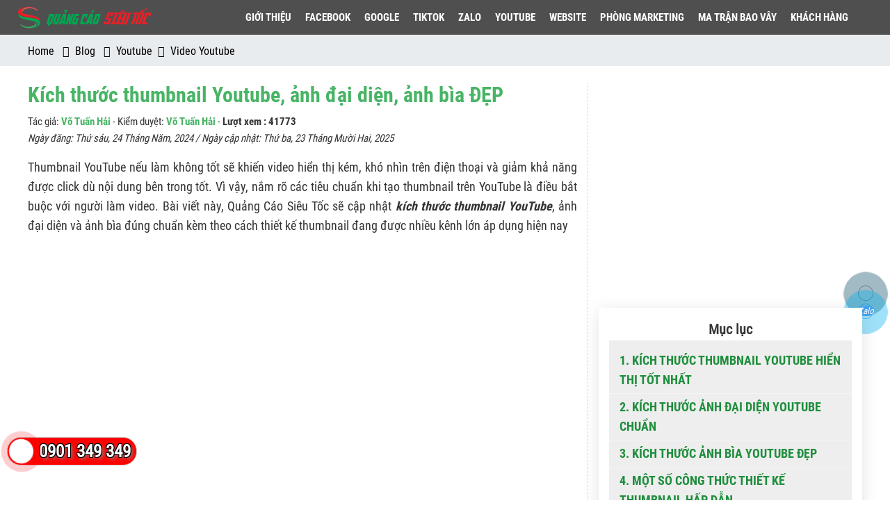

--- FILE ---
content_type: text/html
request_url: https://quangcaosieutoc.com/kich-thuoc-thumbnail-youtube/
body_size: 16610
content:
<!Doctype html>
<html lang="vi">
<head><meta http-equiv="Content-Type" content="text/html; charset=utf-8">
<meta name="format-detection" content="telephone=no">
<meta name="viewport" content="width=device-width, initial-scale=1, maximum-scale=2">
<meta http-equiv="X-UA-Compatible" content="IE=edge">
<meta name="theme-color" content="#49b665">
<link href="https://quangcaosieutoc.com/style_2024/css/main_page1.min.css?v=11102024" rel="stylesheet">
<link rel="preload" href="https://quangcaosieutoc.com/style_2024/css/main_page2.min.css?v=11102024" as="style" onload="this.onload=null;this.rel='stylesheet'">
<meta name='dmca-site-verification' content='R0t2cTlSUThpS1pFUGgrK0FHMklwYXBsR25pY016V01JRkhYaTJMclJLZz01'>
<title>Kích thước thumbnail Youtube, ảnh đại diện, ảnh bìa ĐẸP</title>
<meta name="description" content="Kích thước thumbnail Youtube tối ưu: 1280 × 720 px. Kích thước ảnh đại diện Youtube chuẩn: 800 × 800 px. Kích thước ảnh bìa Youtube đẹp: 2560 × 1440 px">
<meta property="og:title" content="Kích thước thumbnail Youtube, ảnh đại diện, ảnh bìa ĐẸP">
<meta property="og:description" content="Kích thước thumbnail Youtube tối ưu: 1280 × 720 px. Kích thước ảnh đại diện Youtube chuẩn: 800 × 800 px. Kích thước ảnh bìa Youtube đẹp: 2560 × 1440 px">
<meta property="og:url" content="https://quangcaosieutoc.com/kich-thuoc-thumbnail-youtube/">
<meta property="og:image" content="https://quangcaosieutoc.com/application/upload/new/kich-thuoc-thumbnail-video-youtube.jpg">
<meta property="og:site_name" content="https://quangcaosieutoc.com/kich-thuoc-thumbnail-youtube/">
<meta property="og:type" content="article">
<meta name="robots" content="INDEX,FOLLOW"><link rel="alternate" href="https://quangcaosieutoc.com/kich-thuoc-thumbnail-youtube/" hreflang="x-default"><link rel="canonical" href="https://quangcaosieutoc.com/kich-thuoc-thumbnail-youtube/"><link rel="amphtml" href="https://quangcaosieutoc.com/amp/kich-thuoc-thumbnail-youtube/"><meta property="og:updated_time" content="2025-12-23T00:00:00+07:00"><meta property="article:modified_time" content="2025-12-23T00:00:00+07:00"><meta property="article:published_time" content="2024-05-24T00:00:00+07:00"><link rel="alternate" type="application/rss+xml" title="Dòng thông tin Quảng Cáo Siêu Tốc &raquo;" href="https://quangcaosieutoc.com/feed">
<meta name="google-site-verification" content="lZVWQnPG-JEEEm8YpjMFpO56Om55xc5qzEaN-rzts1U">
<meta name="csrf-token" content="d44762c89e6c3398efe4f9566acacaeb">
<link href="https://quangcaosieutoc.com/favicon.ico" rel="icon"><script src="https://quangcaosieutoc.com/style_2024/js/jquery-v3.7.1.min.js"></script>
<link rel="manifest" href="https://quangcaosieutoc.com/manifest.json">
<script>
function addLoadEvent(e) { if (document.readyState === "complete") { e() } else { var t = window.onload; if (typeof window.onload != "function") { window.onload = e } else { window.onload = function () { if (t) { t() } e() } } } }
var ROOT = "https://quangcaosieutoc.com/";
</script>
</head>
<body><noscript>
<iframe src="//www.googletagmanager.com/ns.html?id=GTM-T8B9VZ" height="0" width="0" style="display:none;visibility:hidden"></iframe>
</noscript><header id="masthead" class="box-100 site-header sticky-top py-1"><div class="container">
<div class="row align-items-center d-flex justify-content-between">
<a class="col-lg-2 col-sm-6 col-8 p-md-0" href="https://quangcaosieutoc.com/" title="Logo Quảng Cáo Siêu Tốc"><img class="img-fluid" src="https://quangcaosieutoc.com/application/upload/banner/logo-quang-cao-sieu-toc-1.png" title="Logo Quảng Cáo Siêu Tốc" alt="Logo Quảng Cáo Siêu Tốc" width="197" height="32"></a>
<div class="col-lg-10 col-sm-6 col-4">
<nav class="stellarnav" style="height:42px; overflow:hidden;">
  <ul><li class="" ><span class="a">Giới Thiệu</span>	<ul>
	    <li><a class="a" href="https://quangcaosieutoc.com/gioi-thieu/" title="Về Quảng Cáo Siêu Tốc" target="_self">Về Quảng Cáo Siêu Tốc</a>
	        </li>    <li><a class="a" href="https://quangcaosieutoc.com/author/votuanhai/" title="Về CEO Võ Tuấn Hải" target="_self">Về CEO Võ Tuấn Hải</a>
	        </li>    <li><a class="a" href="https://quangcaosieutoc.com/doi-ngu-nhan-su/" title="Đội Ngũ Nhân Sự" target="_self">Đội Ngũ Nhân Sự</a>
	        </li>    <li><a class="a" href="https://quangcaosieutoc.com/profile/HO-SO-NANG-LUC-SIEU-TOC-MARKETING.pdf" title="Hồ Sơ Năng Lực" target="_blank">Hồ Sơ Năng Lực</a>
	        </li>    <li><a class="a" href="https://quangcaosieutoc.com/khach-hang/" title="Khách Hàng Tiêu Biểu" target="_self">Khách Hàng Tiêu Biểu</a>
	        </li>    <li><a class="a" href="https://quangcaosieutoc.com/tuyen-dung/" title="Tuyển Dụng" target="_self">Tuyển Dụng</a>
	        </li>    <li><a class="a" href="https://quangcaosieutoc.com/lien-he/" title="Liên Hệ" target="_self">Liên Hệ</a>
	        </li>    </ul>    </li><li class="" ><span class="a">Facebook</span>	<ul>
	    <li><a class="a" href="https://quangcaosieutoc.com/dich-vu-quang-cao-facebook/" title="Dịch Vụ Quảng Cáo Facebook" target="_self">Dịch Vụ Quảng Cáo Facebook</a>
	        </li>    <li><a class="a" href="https://quangcaosieutoc.com/dich-vu-facebook/" title="Dịch Vụ Facebook Trọn Gói" target="_self">Dịch Vụ Facebook Trọn Gói</a>
	        </li>    <li><a class="a" href="https://quangcaosieutoc.com/dich-vu-cham-soc-fanpage/" title="Dịch Vụ Chăm Sóc Fanpage" target="_self">Dịch Vụ Chăm Sóc Fanpage</a>
	        </li>    <li><a class="a" href="https://quangcaosieutoc.com/facebook/" title="Kiến Thức Facebook Marketing" target="_self">Kiến Thức Facebook Marketing</a>
	        </li>    </ul>    </li><li class="" ><span class="a">Google</span>	<ul>
	    <li><a class="a" href="https://quangcaosieutoc.com/dich-vu-quang-cao-google/" title="Dịch Vụ Quảng Cáo Google" target="_self">Dịch Vụ Quảng Cáo Google</a>
	        </li>    <li><a class="a" href="https://quangcaosieutoc.com/dich-vu-google-maps/" title="Dịch Vụ Google Maps" target="_self">Dịch Vụ Google Maps</a>
	        </li>    <li><a class="a" href="https://quangcaosieutoc.com/dich-vu-seo-tong-the/" title="Dịch Vụ SEO Tổng Thể" rel="nofollow" target="_self">Dịch Vụ SEO Tổng Thể</a>
	        </li>    <li><a class="a" href="https://quangcaosieutoc.com/google/" title="Kiến Thức Google Ads" target="_self">Kiến Thức Google Ads</a>
	        </li>    </ul>    </li><li class="" ><span class="a">Tiktok</span>	<ul>
	    <li><a class="a" href="https://quangcaosieutoc.com/dich-vu-quang-cao-tiktok/" title="Dịch Vụ Quảng Cáo Tiktok" target="_self">Dịch Vụ Quảng Cáo Tiktok</a>
	        </li>    <li><a class="a" href="https://quangcaosieutoc.com/dich-vu-xay-kenh-tiktok/" title="Dịch Vụ Xây Kênh Tiktok" target="_self">Dịch Vụ Xây Kênh Tiktok</a>
	        </li>    <li><a class="a" href="https://quangcaosieutoc.com/cho-thue-tai-khoan-quang-cao-tiktok/" title="Cho Thuê Tài Khoản Tiktok Ads" target="_self">Cho Thuê Tài Khoản Tiktok Ads</a>
	        </li>    <li><a class="a" href="https://quangcaosieutoc.com/tiktok/" title="Kiến Thức Tiktok Marketing" target="_self">Kiến Thức Tiktok Marketing</a>
	        </li>    </ul>    </li><li class="" ><span class="a">Zalo</span>	<ul>
	    <li><a class="a" href="https://quangcaosieutoc.com/quang-cao-zalo/" title="Dịch Vụ Quảng Cáo Zalo" target="_self">Dịch Vụ Quảng Cáo Zalo</a>
	        </li>    <li><a class="a" href="https://quangcaosieutoc.com/dich-vu-zalo-zns/" title="Dịch Vụ Zalo ZNS" target="_self">Dịch Vụ Zalo ZNS</a>
	        </li>    <li><a class="a" href="https://quangcaosieutoc.com/zalo/" title="Kiến Thức Zalo Marketing" target="_self">Kiến Thức Zalo Marketing</a>
	        </li>    </ul>    </li><li class="" ><span class="a">Youtube</span>	<ul>
	    <li><a class="a" href="https://quangcaosieutoc.com/bang-gia-quang-cao-youtube/" title="Dịch Vụ Quảng Cáo Youtube" target="_self">Dịch Vụ Quảng Cáo Youtube</a>
	        </li>    <li><a class="a" href="https://quangcaosieutoc.com/youtube/" title="Kiến Thức Youtube Marketing" target="_self">Kiến Thức Youtube Marketing</a>
	        </li>    </ul>    </li><li class="" ><span class="a">WEBSITE</span>	<ul>
	    <li><a class="a" href="https://quangcaosieutoc.com/dich-vu-thiet-ke-website/" title="Dịch Vụ Thiết Kế Website" rel="nofollow" target="_self">Dịch Vụ Thiết Kế Website</a>
	        </li>    <li><a class="a" href="https://quangcaosieutoc.com/dich-vu-thiet-ke-landing-page/" title="Dịch Vụ Thiết Kế Landing Page" rel="nofollow" target="_self">Dịch Vụ Thiết Kế Landing Page</a>
	        </li>    <li><a class="a" href="https://quangcaosieutoc.com/dich-vu-cham-soc-website/" title="Dịch Vụ Chăm Sóc Website" rel="nofollow" target="_self">Dịch Vụ Chăm Sóc Website</a>
	        </li>    <li><a class="a" href="https://quangcaosieutoc.com/website/" title="Kiến Thức Website" target="_self">Kiến Thức Website</a>
	        </li>    </ul>    </li><li class="" ><span class="a">PHÒNG MARKETING</span>	<ul>
	    <li><a class="a" href="https://quangcaosieutoc.com/phong-marketing-thue-ngoai/" title="Phòng Marketing Thuê Ngoài" target="_self">Phòng Marketing Thuê Ngoài</a>
	        </li>    <li><a class="a" href="https://quangcaosieutoc.com/tu-van-chien-luoc-marketing/" title="Tư Vấn Chiến Lược Marketing" target="_self">Tư Vấn Chiến Lược Marketing</a>
	        </li>    <li><a class="a" href="https://quangcaosieutoc.com/marketing/" title="Kiến Thức Marketing" target="_self">Kiến Thức Marketing</a>
	        </li>    </ul>    </li><li class="" >    <a class="a" href="https://quangcaosieutoc.com/mo-hinh-ma-tran-bao-vay/" title="MA TRẬN BAO VÂY" rel="nofollow" target="_self">MA TRẬN BAO VÂY</a>	    </li><li class="" >    <a class="a" href="https://quangcaosieutoc.com/khach-hang/" title="Khách Hàng" target="_self">Khách Hàng</a>	    </li>    </ul>
</nav>
</div>
</div>
</div>
</header>
<div class="modal fade" id="myModal_search"><div class="modal-dialog modal-lg"><div class="modal-content"><div class="modal-header"><div class="modal-title">Tìm kiếm</div><button type="button" class="close" data-dismiss="modal">&times;</button></div><div class="modal-body"><form id="form" class="search-box position-relative" name="form" method="get" action="https://quangcaosieutoc.com/tim-kiem/"><input type="text" name="tukhoa" id="tukhoa" class="form-control tukhoa" placeholder="Tìm kiếm"
autocomplete="off"><input type="submit" value=""></form></div></div></div></div><script type="application/ld+json">
[
  {
	  "@context": "https://schema.org",
	  "@graph": [
		  {
			  "@type": [
				  "Article",
				  "BlogPosting"
			  ],
			  "@id": "https://quangcaosieutoc.com/kich-thuoc-thumbnail-youtube/#article",
			  "isPartOf": {
				  "@id": "https://quangcaosieutoc.com/kich-thuoc-thumbnail-youtube/"
			  },
			  "author": {
				  "@type": "Person",
				  "name": "Võ Tuấn Hải",
				  "@id": "https://quangcaosieutoc.com/author/votuanhai/#person"
			  },
			  "headline": "Kích thước thumbnail Youtube, ảnh đại diện, ảnh bìa ĐẸP",
			  "datePublished": "2024-05-24T00:00:00+07:00", 			  "dateModified": "2025-12-23T00:00:00+07:00", 			  "description": "Kích thước thumbnail Youtube tối ưu: 1280 × 720 px. Kích thước ảnh đại diện Youtube chuẩn: 800 × 800 px. Kích thước ảnh bìa Youtube đẹp: 2560 × 1440 px",
			  "keywords": ["kích thước thumbnail youtube","kích thước thumbnail video youtube","kích thước chuẩn thumbnail youtube​","kích thước ảnh thumbnail video youtube​"],
			  "mainEntityOfPage": {
				  "@id": "https://quangcaosieutoc.com/kich-thuoc-thumbnail-youtube/"
			  },
			  "wordCount": 1297,
			  "publisher": {
				  "@id": "https://quangcaosieutoc.com/gioi-thieu/#organization"
			  },
			  "image": {
				  "@id": "https://quangcaosieutoc.com/kich-thuoc-thumbnail-youtube/#primaryimage"
			  },
			  "articleSection": ["kích thước thumbnail youtube","kích thước thumbnail video youtube","kích thước chuẩn thumbnail youtube​","kích thước ảnh thumbnail video youtube​"],
			  "inLanguage": "vi",
			  "potentialAction": [
				  {
					  "@type": "CommentAction",
					  "name": "Comment",
					  "target": [
						  "https://quangcaosieutoc.com/kich-thuoc-thumbnail-youtube/#respond"
					  ]
				  }
			  ]
		  },
		  {
			  "@type": "WebPage",
			  "@id": "https://quangcaosieutoc.com/kich-thuoc-thumbnail-youtube/",
			  "url": "https://quangcaosieutoc.com/kich-thuoc-thumbnail-youtube/",
			  "name": "Kích thước thumbnail Youtube, ảnh đại diện, ảnh bìa ĐẸP",
			  "isPartOf": {
				  "@id": "https://quangcaosieutoc.com/gioi-thieu/#website"
			  },
			  "primaryImageOfPage": {
				  "@id": "https://quangcaosieutoc.com/kich-thuoc-thumbnail-youtube/#primaryimage"
			  },
			  "image": {
				  "@id": "https://quangcaosieutoc.com/kich-thuoc-thumbnail-youtube/#primaryimage"
			  },
			  			  "datePublished": "2024-05-24T00:00:00+07:00",
			  "dateModified": "2025-12-23T00:00:00+07:00",
			  "description": "Kích thước thumbnail Youtube tối ưu: 1280 × 720 px. Kích thước ảnh đại diện Youtube chuẩn: 800 × 800 px. Kích thước ảnh bìa Youtube đẹp: 2560 × 1440 px",
			  "breadcrumb": {
				  "@id": "https://quangcaosieutoc.com/kich-thuoc-thumbnail-youtube/#breadcrumb"
			  },
			  "inLanguage": "vi",
			  "potentialAction": [
				  {
					  "@type": "ReadAction",
					  "target": [
						  "https://quangcaosieutoc.com/kich-thuoc-thumbnail-youtube/"
					  ]
				  }
			  ]
		  },
		  {
			  "@type": "ImageObject",
			  "inLanguage": "vi",
			  "@id": "https://quangcaosieutoc.com/kich-thuoc-thumbnail-youtube/#primaryimage",
			  "url": "https://quangcaosieutoc.com/application/upload/new/kich-thuoc-thumbnail-video-youtube.jpg",
			  "contentUrl": "https://quangcaosieutoc.com/application/upload/new/kich-thuoc-thumbnail-video-youtube.jpg",
			  "width": 460,
			  "height": 243,
"caption": "Kích thước thumbnail Youtube, ảnh đại diện, ảnh bìa ĐẸP"
		  },
		  {
			  "@type": "BreadcrumbList",
			  "@id": "https://quangcaosieutoc.com/kich-thuoc-thumbnail-youtube/#breadcrumb",
			  "itemListElement": [
				  {"@type": "ListItem","position": 1,"name": "Trang chủ","item": "https://quangcaosieutoc.com/"},
				  
{"@type": "ListItem","position": 2,"name": "Blog","item": "https://quangcaosieutoc.com/blog/"},
					{"@type": "ListItem","position": 3,"name": "Youtube","item": "https://quangcaosieutoc.com/youtube/"},
					{"@type": "ListItem","position": 4,"name": "Video Youtube","item": "https://quangcaosieutoc.com/youtube/video-youtube/"},
					{"@type": "ListItem","position": 5,"name": "Kích thước thumbnail Youtube, ảnh đại diện, ảnh bìa ĐẸP"}			  ]
		  },
		  { 
			  "@type": "WebSite",
			  "@id": "https://quangcaosieutoc.com/gioi-thieu/#website",
			  "url": "https://quangcaosieutoc.com/",
			  "name": "QUẢNG CÁO SIÊU TỐC - Agency Digital Marketing Tử Tế",
			  "description": "Quảng Cáo Siêu Tốc – Agency Digital Marketing tử tế, ứng dụng Ma Trận Bao Vây giúp SME tăng trưởng bền vững & tối ưu chi phí marketing.",
			  "publisher": {
				  "@id": "https://quangcaosieutoc.com/gioi-thieu/#organization"
			  },
			  "inLanguage": "vi"
		  },
		  { 
			  "@type": "Organization",
			  "@id": "https://quangcaosieutoc.com/gioi-thieu/#organization",
			  "name": "QUẢNG CÁO SIÊU TỐC - Agency Digital Marketing Tử Tế",
			  "url": "https://quangcaosieutoc.com/",
			  "logo": {
				  "@type": "ImageObject",
				  "inLanguage": "vi",
				  "@id": "https://quangcaosieutoc.com/#logo",
				  "url": "https://quangcaosieutoc.com/application/upload/banner/logo-quang-cao-sieu-toc-1.png",
				  "contentUrl": "https://quangcaosieutoc.com/application/upload/banner/logo-quang-cao-sieu-toc-1.png",
				  "width": 197,
				  "height": 32,
				  "caption": "Logo Quảng Cáo Siêu Tốc"
			  },
			  "image": {
				  "@id": "https://quangcaosieutoc.com/#logo"
			  }
		  },
		  { 
			  "@type": "Person",
			  "@id": "https://quangcaosieutoc.com/author/votuanhai/#person",
			  "name": "Võ Tuấn Hải",
			  "image": {
				  "@type": "ImageObject",
				  "inLanguage": "vi",
				  "@id": "https://quangcaosieutoc.com/author/votuanhai/#image",
				  "url": "https://quangcaosieutoc.com/upload/ceo-vo-tuan-hai.png",
				  "contentUrl": "https://quangcaosieutoc.com/upload/ceo-vo-tuan-hai.png",
				  "caption": "Võ Tuấn Hải"
			  },
			  "description": "Chuyên gia marketing Võ Tuấn Hải là CEO & Founder của QUẢNG CÁO SIÊU TỐC - Agency Digital Marketing Thiện Lành Tử Tế.",
			  "url": "https://quangcaosieutoc.com/author/votuanhai/",
			  "sameAs": ["https://www.linkedin.com/in/votuanhai/",
"https://www.facebook.com/tuanhaikh",
"https://www.facebook.com/chuyengiamarketing/",
"http://chuyengiamarketing.com/chuyen-gia-marketing-la-ai/",
"https://www.bmg.edu.vn/bmg/giang-vien/gv-vo-tuan-hai/",
"https://www.instagram.com/chuyengiamarketingvotuanhai/",
"https://twitter.com/tuanhaikh",
"https://clutch.co/profile/chuyên-gia-marketing",
"https://certifiedcoachesalliance.org/certificates/grad_clc_757618.htm",
"https://www.slideshare.net/votuanhai",
"https://about.me/votuanhai",
"https://www.pinterest.com/votuanhai999/",
"https://lu.ma/tkrzvder?locale=vi",
"https://vo-tuan-hai-chuyen-gia-marketing.webflow.io/",
"https://www.youtube.com/@HaiVoMarketing",
"https://votuanhaichuyengiamarketing.blogspot.com/",
"https://baothaibinh.com.vn/tin-tuc/206/168079/quang-cao-youtube-dong-hanh-cung-ceo-quang-cao-sieu-toc-vo-tuan-hai",
"https://www.24h.com.vn/kham-pha-cong-nghe/ceo-vo-tuan-hai-nguoi-sang-lap-giai-phap-ma-tran-bao-vay-c675a1532935.html",
"https://www.nguoiduatin.vn/ceo-vo-tuan-hai-nguoi-sang-lap-giai-phap-ma-tran-bao-vay-a644312.html"]
		  }	  ]
  }
]
</script>
<div class="bread py-1">
	<div class="container">
		<nav aria-label="breadcrumb">
          <ol class="breadcrumb">
              <li class="breadcrumb-item"><a href="https://quangcaosieutoc.com/" title="Home">Home</a></li>
<li class="breadcrumb-item"><a href="https://quangcaosieutoc.com/blog/" title="Blog">Blog</a></li>
              <li class="breadcrumb-item"><a href="https://quangcaosieutoc.com/youtube/" title="Youtube">Youtube</a></li><li class="breadcrumb-item"><a href="https://quangcaosieutoc.com/youtube/video-youtube/" title="Video Youtube">Video Youtube</a></li>          </ol>
      </nav>
	</div>
</div>
<div class="wapper-detail mt-4">
	<div class="container">
		<div class="row justify-content-center">
			<div class="col-lg-8 col-md-12 col-sm-12 col-12">
				<article class="noidung noidung-custom overflow-hidden">
							<h1 class="h_detail font-weight-bold">Kích thước thumbnail Youtube, ảnh đại diện, ảnh bìa ĐẸP</h1>
							<div class="divauthor mb-3">
								<div>Tác giả: <a class="font-weight-bold" href="https://quangcaosieutoc.com/author/votuanhai/" title="Võ Tuấn Hải">Võ Tuấn Hải</a> -  Kiểm duyệt: <a class="font-weight-bold" href="https://quangcaosieutoc.com/author/votuanhai/" title="Võ Tuấn Hải">Võ Tuấn Hải</a> - <span class="font-weight-bold">Lượt xem : 41773</span>
								</div>
								<div class="font-italic">Ngày đăng:
                                <time class="entry-date published" datetime="2024-05-24T00:00:00+07:00">Thứ sáu,
									24									Tháng Năm,
									2024</time>									
									/ Ngày cập nhật:
                                    <time class="updated" datetime="2025-12-23T00:00:00+07:00">Thứ ba,
									23									Tháng Mười Hai,
									2025</time>									
																	</div>
							</div>                           
							<p style="text-align:justify">Thumbnail YouTube nếu làm không tốt sẽ khiến video hiển thị kém, khó nhìn trên điện thoại và giảm khả năng được click dù nội dung bên trong tốt. Vì vậy, nắm rõ các tiêu chuẩn khi tạo thumbnail trên YouTube là điều bắt buộc với người làm video. Bài viết này, Quảng Cáo Siêu Tốc sẽ cập nhật <strong><em>kích thước thumbnail YouTube</em></strong>, ảnh đại diện và ảnh bìa đúng chuẩn kèm theo cách thiết kế thumbnail đang được nhiều kênh lớn áp dụng hiện nay</p>

<p style="text-align:justify"><img decoding="async" src="data:image/svg+xml,%3Csvg%20xmlns%3D%27http%3A%2F%2Fwww.w3.org%2F2000%2Fsvg%27%20width%3D%27800%27%20height%3D%27422%27%3E%3C%2Fsvg%3E" class="img-fluid lazyload" alt="Kích thước thumbnail Youtube, ảnh đại diện, ảnh bìa đẹp" data-src="https://quangcaosieutoc.com/upload/Z-YOUTUBE-2025/kich-thuoc-thumbnail-youtube/kich-thuoc-thumbnail-youtube.jpg"  title="Kích thước thumbnail Youtube, ảnh đại diện, ảnh bìa đẹp" width="800" height="422"></p>

<p style="text-align: center;"><em>Kích thước thumbnail Youtube, ảnh đại diện, ảnh bìa đẹp</em></p>

<h2 id="1.-kich-thuoc-thumbnail-youtube-hien-thi-tot-nhat">1. KÍCH THƯỚC THUMBNAIL YOUTUBE HIỂN THỊ TỐT NHẤT</h2>

<p>Thumbnail YouTube là hình ảnh đại diện cho video khi hiển thị trên trang tìm kiếm, trang đề xuất và danh sách video liên quan. Một thumbnail đúng kích thước chuẩn không chỉ giúp hình ảnh sắc nét trên mọi thiết bị mà còn <a href="https://quangcaosieutoc.com/huong-dan-tang-view-cho-video-youtube-nhanh-chong-nhat/">tăng view Youtube</a> và tỷ lệ nhấp (CTR) của video đó .</p>

<p>Tương tự <a href="https://quangcaosieutoc.com/kich-thuoc-video-youtube/">kích thước video Youtube</a>, thumbnail video cũng cần tuân thủ các thông số sau:</p>

<ul>
 <li aria-level="1">
<strong>Kích thước:</strong> 1280 × 720 pixel</li>
 <li aria-level="1">
<strong>Tỷ lệ khung hình: </strong><a href="https://quangcaosieutoc.com/kich-thuoc-16-9/">16:9</a> (tỷ lệ phổ biến nhất trên YouTube)</li>
 <li aria-level="1">
<strong>Độ rộng tối thiểu: </strong>640 pixel</li>
 <li aria-level="1">
<strong>Dung lượng tối đa:</strong> 2MB</li>
 <li aria-level="1">
<strong>Định dạng ảnh: </strong>JPG, PNG (ưu tiên PNG để giữ độ nét chữ)</li>
</ul>

<p>Đây là kích thước và định dạng thumbnail YouTube hiển thị tốt nhất, đảm bảo hình ảnh rõ ràng trên cả điện thoại, máy tính và TV.</p>

<p><img decoding="async" src="data:image/svg+xml,%3Csvg%20xmlns%3D%27http%3A%2F%2Fwww.w3.org%2F2000%2Fsvg%27%20width%3D%27840%27%20height%3D%27461%27%3E%3C%2Fsvg%3E" class="img-fluid lazyload" alt="Kích thước thumbnail Youtube tối ưu" data-src="https://quangcaosieutoc.com/upload/Z-YOUTUBE-2025/kich-thuoc-thumbnail-youtube/kich-thuoc-thumbnail-youtube-hien-thi-tot-nhat.jpg"  title="Kích thước thumbnail Youtube tối ưu" width="840" height="461"></p>

<p style="text-align: center;"><em>Kích thước thumbnail Youtube tối ưu</em></p>

<h2 id="2.-kich-thuoc-anh-dai-dien-youtube-chuan">2. KÍCH THƯỚC ẢNH ĐẠI DIỆN YOUTUBE CHUẨN</h2>

<p>Ảnh đại diện YouTube (profile picture) là hình ảnh nhận diện thương hiệu của kênh, xuất hiện tại trang chủ kênh, bình luận, danh sách video và kết quả tìm kiếm. Một ảnh đại diện đúng kích thước chuẩn giúp kênh trông chuyên nghiệp, dễ nhận diện và hiển thị sắc nét trên mọi thiết bị của YouTube.</p>

<p>Theo khuyến nghị của Youtube, ảnh đại diện kênh YouTube cần tuân thủ:</p>

<ul>
 <li aria-level="1">
<strong>Kích thước đề xuất:</strong> 800 × 800 pixel</li>
 <li aria-level="1">
<strong>Tỷ lệ khung hình:</strong> 1:1 (hình vuông)</li>
 <li aria-level="1">
<strong>Định dạng: </strong>JPG, PNG (ưu tiên PNG nếu có chữ/logo)</li>
 <li aria-level="1">
<strong>Dung lượng tối đa:</strong> 2MB</li>
</ul>

<p><strong>Lưu ý:</strong> Ảnh sẽ được hiển thị dạng hình tròn vì vậy nội dung quan trọng bạn cần đặt trong vùng an toàn ở giữa để tránh khi up hình lên sẽ bị che mất.</p>

<p><img decoding="async" src="data:image/svg+xml,%3Csvg%20xmlns%3D%27http%3A%2F%2Fwww.w3.org%2F2000%2Fsvg%27%20width%3D%27840%27%20height%3D%27546%27%3E%3C%2Fsvg%3E" class="img-fluid lazyload" alt="Kích thước ảnh đại diện Youtube chuẩn" data-src="https://quangcaosieutoc.com/upload/Z-YOUTUBE-2025/kich-thuoc-thumbnail-youtube/kich-thuoc-anh-dai-dien-youtube-chuan.jpg"  title="Kích thước ảnh đại diện Youtube chuẩn" width="840" height="546"></p>

<p style="text-align: center;"><em>Kích thước ảnh đại diện Youtube chuẩn</em></p>

<h2 id="3.-kich-thuoc-anh-bia-youtube-dep">3. KÍCH THƯỚC ẢNH BÌA YOUTUBE ĐẸP</h2>

<p>Ảnh bìa YouTube (YouTube Channel Art) là hình ảnh lớn xuất hiện ở đầu trang kênh đóng vai trò định vị thương hiệu và tạo ấn tượng đầu tiên với người xem. Một ảnh bìa đúng kích thước chuẩn không chỉ hiển thị đẹp mà còn tránh bị cắt nội dung khi hiển thị trên các thiết bị khác nhau của YouTube.</p>

<p>Theo YouTube, ảnh bìa kênh nên thiết kế theo các thông số sau:</p>

<ul>
 <li aria-level="1">
<strong>Kích thước chuẩn: </strong>2560 × 1440 pixel</li>
 <li aria-level="1">
<strong>Tỷ lệ khung hình: </strong>16:9</li>
 <li aria-level="1">
<strong>Dung lượng tối đa:</strong> 6MB</li>
 <li aria-level="1">
<strong>Định dạng: </strong>JPG hoặc PNG</li>
</ul>

<p>Dù ảnh bìa có kích thước lớn nhưng không phải toàn bộ ảnh đều hiển thị trên mọi thiết bị. Vùng an toàn nằm ở khoảng 1546 × 423 pixel (ở chính giữa ảnh), phần viền trên, dưới và hai bên có thể bị cắt trên mobile hoặc desktop.</p>

<p><img decoding="async" src="data:image/svg+xml,%3Csvg%20xmlns%3D%27http%3A%2F%2Fwww.w3.org%2F2000%2Fsvg%27%20width%3D%27840%27%20height%3D%27481%27%3E%3C%2Fsvg%3E" class="img-fluid lazyload" alt="Kích thước ảnh bìa banner đẹp" data-src="https://quangcaosieutoc.com/upload/Z-YOUTUBE-2025/kich-thuoc-thumbnail-youtube/kich-thuoc-banner-youtube-dep.jpg"  title="Kích thước ảnh bìa banner đẹp" width="840" height="481"></p>

<p style="text-align: center;"><em>Kích thước ảnh bìa banner đẹp</em></p>

<h2 id="4.-mot-so-cong-thuc-thiet-ke-thumbnail-hap-dan">4. MỘT SỐ CÔNG THỨC THIẾT KẾ THUMBNAIL HẤP DẪN</h2>

<p>Trên YouTube, người xem thường chỉ mất chưa đến 1 giây để quyết định có click vào video hay không. Vì vậy, các thumbnail có tỷ lệ click cao hầu như không thiết kế ngẫu hứng, mà được xây dựng theo những công thức đã được kiểm chứng trong thực tế.</p>

<p><strong>Công thức 1: Khuôn mặt ngạc nhiên + chữ ngắn </strong></p>

<p>Đây là công thức khá phổ biến, đặc biệt phù hợp với các video chia sẻ kiến thức, hướng dẫn hoặc giải thích vấn đề. Thumbnail này sử dụng một khuôn mặt nhìn thẳng camera với biểu cảm rõ ràng (ngạc nhiên, nhấn mạnh, nghi ngờ) kết hợp với font chữ lớn và nổi bật.</p>

<p>Cách làm này giúp người xem nhận diện cảm xúc và thông điệp chính ngay lập tức, kể cả khi thumbnail hiển thị rất nhỏ trên điện thoại. Điểm quan trọng là phần chữ chỉ đóng vai trò gợi mở, không lặp lại toàn bộ tiêu đề video.</p>

<p><img decoding="async" src="data:image/svg+xml,%3Csvg%20xmlns%3D%27http%3A%2F%2Fwww.w3.org%2F2000%2Fsvg%27%20width%3D%27840%27%20height%3D%27389%27%3E%3C%2Fsvg%3E" class="img-fluid lazyload" alt="Thumbnail dạng mặt ngạc nhiên kết hợp chữ ngắn" data-src="https://quangcaosieutoc.com/upload/Z-YOUTUBE-2025/kich-thuoc-thumbnail-youtube/thumbnail-khuon-mat-ket-hop-chu-ngan.jpg"  title="Thumbnail dạng mặt ngạc nhiên kết hợp chữ ngắn" width="840" height="389"></p>

<p style="text-align: center;"><em>Thumbnail dạng mặt ngạc nhiên kết hợp chữ ngắn</em></p>

<p><strong>Công thức 2: So sánh Trước / Sau (Before / After) </strong></p>

<p>Công thức trước / sau thường được dùng cho các video hướng dẫn sửa lỗi, tối ưu hoặc cải thiện kết quả. Thumbnail được chia thành hai phần rõ ràng, một bên thể hiện trạng thái chưa tối ưu và bên còn lại là trạng thái đã được cải thiện đi kèm mũi tên hoặc dấu chuyển đổi. </p>

<p>Cách trình bày này giúp người xem hiểu ngay giá trị video mang lại, không cần đọc tiêu đề. Đây là lý do công thức này có CTR cao trong các chủ đề như hướng dẫn, SEO, thiết kế, công nghệ hoặc kỹ năng.</p>

<p><img decoding="async" src="data:image/svg+xml,%3Csvg%20xmlns%3D%27http%3A%2F%2Fwww.w3.org%2F2000%2Fsvg%27%20width%3D%27840%27%20height%3D%27389%27%3E%3C%2Fsvg%3E" class="img-fluid lazyload" alt="Thumbnail dạng so sánh" data-src="https://quangcaosieutoc.com/upload/Z-YOUTUBE-2025/kich-thuoc-thumbnail-youtube/thumbnail-dang-so-sanh.jpg"  title="Thumbnail dạng so sánh" width="840" height="389"></p>

<p style="text-align: center;"><em>Thumbnail dạng so sánh</em></p>

<p><strong>Công thức 3: Tập trung vào chủ thể</strong></p>

<p>Với công thức này, thumbnail tập trung vào một chủ thể duy nhất (người, sản phẩm hoặc màn hình thao tác), được phóng to chiếm phần lớn khung hình. Phần nền được làm trơn hoặc làm mờ để tránh nhiễu thị giác.</p>

<p>Ưu điểm của công thức này là hiển thị rất rõ trên điện thoại kể cả khi không dùng chữ. Ví dụ với video này trên kênh MrBeast, bạn chỉ cần nhìn vào thumbnail đã hiểu ngay nội dung video rồi mặc dù không hề có chữ.</p>

<p><img decoding="async" src="data:image/svg+xml,%3Csvg%20xmlns%3D%27http%3A%2F%2Fwww.w3.org%2F2000%2Fsvg%27%20width%3D%27840%27%20height%3D%27389%27%3E%3C%2Fsvg%3E" class="img-fluid lazyload" alt="Tập trung vào chính chủ thể" data-src="https://quangcaosieutoc.com/upload/Z-YOUTUBE-2025/kich-thuoc-thumbnail-youtube/thumbnail-tap-trung-vao-chu-the.jpg"  title="Tập trung vào chính chủ thể" width="840" height="389"></p>

<p style="text-align: center;"><em>Tập trung vào chính chủ thể</em></p>

<p><strong>Công thức 4: Thumbnail tập trung vào chữ (Text-focused)</strong></p>

<p>Trong một số trường hợp, thông điệp chữ lại là yếu tố thu hút người xem dễ dàng vì đánh trúng nội dung họ đang tìm kiếm. Công thức này sử dụng một cụm chữ lớn, rõ ràng và tương phản mạnh với nền, thường không quá 5 từ.</p>

<p>Công thức này phù hợp với các video giải đáp nhanh, cảnh báo lỗi hoặc chia sẻ kinh nghiệm ngắn. Tuy nhiên, font chữ cần đủ đậm, dễ đọc và không dùng nền quá phức tạp.</p>

<p><img decoding="async" src="data:image/svg+xml,%3Csvg%20xmlns%3D%27http%3A%2F%2Fwww.w3.org%2F2000%2Fsvg%27%20width%3D%27840%27%20height%3D%27389%27%3E%3C%2Fsvg%3E" class="img-fluid lazyload" alt="Thumbnail tập trung nhiều vào chữ" data-src="https://quangcaosieutoc.com/upload/Z-YOUTUBE-2025/kich-thuoc-thumbnail-youtube/thumbnail-tap-trung-vao-chu.jpg"  title="Thumbnail tập trung nhiều vào chữ" width="840" height="389"></p>

<p style="text-align: center;"><em>Thumbnail tập trung nhiều vào chữ</em></p>

<h2 id="5.-cong-cu-ho-tro-thiet-ke-thumbnail-anh-bia-youtube">5. CÔNG CỤ HỖ TRỢ THIẾT KẾ THUMBNAIL, ẢNH BÌA YOUTUBE</h2>

<p>Dưới đây là danh sách công cụ phổ biến nhất hiện nay,  phù hợp cho cả người mới lẫn người làm YouTube lâu dài trên YouTube.</p>

<ul>
 <li aria-level="1">
<strong>Canva: </strong>Thiết kế thumbnail YouTube, ảnh bìa, ảnh đại diện nhanh. Có sẵn template đúng kích thước chuẩn (1280×720, ảnh bìa 2560×1440). Đặc biệt phù hợp người không biết design hoặc chỉnh sửa ảnh nâng cao.</li>
 <li aria-level="1">
<strong>Photoshop: </strong>Thiết kế thumbnail tùy biến cao, kiểm soát chi tiết. Xử lý ảnh chuyên sâu như tách nền, chỉnh màu, blend ánh sáng. Tuy nhiên sẽ yêu cầu hiểu biết về thiết kế và sử dụng Photoshop.</li>
 <li aria-level="1">
<strong>Figma: </strong>Thiết kế thumbnail theo hệ thống &amp; layout cố định. Hỗ trợ làm việc nhóm, dùng lại template hiệu quả.</li>
 <li aria-level="1">
<strong>Remove.bg:</strong> Tách nền ảnh nhanh chóng.</li>
 <li aria-level="1">
<strong>Coolors:</strong> Hỗ trợ tạo bảng màu tương phản cao.</li>
</ul>

<p><span style="font-size:20px;"><strong>KẾT LUẬN</strong></span></p>

<p>Kích thước thumbnail YouTube ảnh hưởng trực tiếp đến cách video của bạn hiển thị và khả năng thu hút lượt click. Khi thumbnail đúng chuẩn và rõ ràng, người xem sẽ hiểu nội dung video nhanh hơn và quyết định <a href="https://quangcaosieutoc.com/cach-cay-view-youtube/">cày view Youtube</a> cho bạn. Nếu muốn video  chuyên nghiệp và cạnh tranh tốt hơn, hãy luôn kiểm tra và tối ưu kích thước thumbnail YouTube ngay từ khâu thiết kế thay vì chỉnh sửa sau khi đã đăng. Chúc bạn thành công!</p><div class="faq text-center py-4">
<div class="title">
<div class="kk-star-ratings" data-id="5087" data-slug="kich-thuoc-thumbnail-youtube">
<div class="kksr-stars">
<div class="kksr-stars-inactive">
<div class="kksr-star" data-star="1">
<div class="kksr-icon" style="width: 24px; height: 24px;"></div>
</div>
<div class="kksr-star" data-star="2">
<div class="kksr-icon" style="width: 24px; height: 24px;"></div>
</div>
<div class="kksr-star" data-star="3">
<div class="kksr-icon" style="width: 24px; height: 24px;"></div>
</div>
<div class="kksr-star" data-star="4">
<div class="kksr-icon" style="width: 24px; height: 24px;"></div>
</div>
<div class="kksr-star" data-star="5">
<div class="kksr-icon" style="width: 24px; height: 24px;"></div>
</div>
</div>
<div class="kksr-stars-active">
<div class="kksr-star">
<div class="kksr-icon" style="width: 24px; height: 24px;"></div>
</div>
<div class="kksr-star">
<div class="kksr-icon" style="width: 24px; height: 24px;"></div>
</div>
<div class="kksr-star">
<div class="kksr-icon" style="width: 24px; height: 24px;"></div>
</div>
<div class="kksr-star">
<div class="kksr-icon" style="width: 24px; height: 24px;"></div>
</div>
<div class="kksr-star">
<div class="kksr-icon" style="width: 24px; height: 24px;"></div>
</div>
</div>
</div>
<div class="kksr-legend">
<strong class="kksr-score">5</strong>
<span class="kksr-muted">/</span>
<strong>5</strong>
<span class="kksr-muted">(</span>
<strong class="kksr-count">1</strong>
<span class="kksr-muted">
votes </span>
<span class="kksr-muted">)</span>
</div>
</div>
</div>
</div>
<script>
/* <![CDATA[ */
var kk_star_ratings = {"action":"kk-star-ratings","endpoint":"https://quangcaosieutoc.com/postrating/"};
/* ]]> */
</script>
<script>
"use strict";
jQuery(document).ready(function ($) {
	function apply($el, options) {//console.log($el);
		var options = options || {
			isBusy: false
		};
		function ajax(data, successCallback, errorCallback) {
			if (options.isBusy || $el.hasClass('kksr-disabled')) {
				return;
			}
			options.isBusy = true;
			$.ajax({
				type: 'post',
				url: kk_star_ratings.endpoint,
				dataType: "json",
				data: Object.assign({
					//nonce: kk_star_ratings.nonce,
					action: kk_star_ratings.action
				}, data),
				error: errorCallback,
				success: successCallback,
				complete: function () {//
					options.isBusy = false;
				}
			});
		}
		function onClick(e) {
			var $star = $(this);
			ajax({
				id: $el.data('id'),
				slug: $el.data('slug'),
				score: $star.data('star'),
				best: $('[data-star]', $el).length
			}, function (response, status, xhr) {
				var $newEl = $(response.success);
				//var $newEl = $(response);
				//$newEl.addClass($el.attr('class'));
				//$el.replaceWith($newEl);
				$el.addClass(response.kksr_disabled);
				$('.kksr-score').html(response.kksr_score);
				$('.kksr-count').html(response.kksr_count);
				destroy();
				apply($newEl, options);
			}, function (xhr, status, err) {
				if (xhr.responseJSON && xhr.responseJSON.error) {
					console.error(xhr.responseJSON.error);
				}
			});
		}
		function destroy() {
			$('[data-star]', $el).each(function () {
				$(this).off('click', onClick);
			});
			//$el.remove();
		}
		$('[data-star]', $el).each(function () {
			$(this).on('click', onClick);//console.log($el);
		});
	}
	$('.kk-star-ratings').each(function () {
		apply($(this))
	});
});
</script>
						</article>
                        <div class="mb-4 text-left"><hr>
<div class="row align-items-center">
<div class="col-lg-3 col-md-12 col-sm-12 col-12 text-center">
<div class="profile-img position-relative mb-3">
<img class="lazyload object-fit img-fluid" title="Võ Tuấn Hải" alt="Võ Tuấn Hải" loading="lazy" decoding="async"
src="data:image/svg+xml,%3Csvg%20xmlns%3D%27http://www.w3.org/2000/svg%27%20width%3D%27156%27%20height%3D%27156%27%3E%3C/svg%3E" data-src="https://quangcaosieutoc.com/application/upload/content/vo-tuan-hai.jpg" width="300" height="300"></div>
<a class="title-ceo-detail font-weight-bold" href="https://quangcaosieutoc.com/author/votuanhai/" title="Võ Tuấn Hải" target="_blank">
Võ Tuấn Hải</a>
</div>
<div class="col-lg-9 col-md-12 col-sm-12 col-12">
<div class="author-description position-relative text-justify px-5 pt-4 pb-1"><p style="text-align: justify;"><strong>Võ Tuấn Hải</strong> là một <strong>chuyên gia marketing</strong> Thiện Lành Tử Tế với hơn 15 năm kinh nghiệm, thực chiến triển khai trên 5.000 dự án, nhà sáng lập Mô Hình <strong>MA TRẬN BAO VÂY</strong>.&nbsp;Võ Tuấn Hải từng được <strong>PHÓ THỦ TƯỚNG</strong> và đoàn đại biểu cấp cao đến tận nhà thăm quan mô hình kinh doanh.</p>

<p style="text-align: justify;"><span>Võ Tuấn Hải có niềm đam mê với kinh doanh và marketing, anh&nbsp;</span><span>đã giúp hoạt động marketing của hàng ngàn doanh nghiệp SMEs được vận hành theo giải pháp marketing MA TRẬN BAO VÂY:<em>&nbsp;"Có Chuyên Gia Marketing Đồng Hành Xuyên Suốt - Có Chiến Lược Bài Bản - Có Lộ Trình Thực Hiện - Có Cam Kết Rõ Ràng"</em>. Giúp chủ doanh nghiệp an tâm, thảnh thơi có thời gian để làm những việc quan trọng khác.</span></p></div>
</div>
</div>
</div>
			</div>
			<div class="col-lg-4 col-md-12 col-sm-12 col-12 right-border">
<div class="w-100 fixbar noidung ">
<div class="w-100 text-center">
<a href="https://quangcaosieutoc.com/bang-gia-quang-cao-youtube/" title="Dịch Vụ Quảng Cáo Youtube"><img class="lazyload" loading="lazy" decoding="async"
src="data:image/svg+xml,%3Csvg%20xmlns%3D%27http://www.w3.org/2000/svg%27%20width%3D%27369%27%20height%3D%27300%27%3E%3C/svg%3E" data-src="https://quangcaosieutoc.com/application/upload/new/Bang-gia-quang-cao-Yotube-Ma-Tran-Bao-Vay.jpg" title="Dịch Vụ Quảng Cáo Youtube" alt="Dịch Vụ Quảng Cáo Youtube" width="380" height="309"></a>
</div>
</div>
<div class="noidung sticky-top-right mt-3" id="toc-right"><div id="toc_container" class="toc_container"><p class="toc_title">Mục lục</p><ul><li><a href="#1.-kich-thuoc-thumbnail-youtube-hien-thi-tot-nhat" title="1. KÍCH THƯỚC THUMBNAIL YOUTUBE HIỂN THỊ TỐT NHẤT">1. KÍCH THƯỚC THUMBNAIL YOUTUBE HIỂN THỊ TỐT NHẤT</a></li><li><a href="#2.-kich-thuoc-anh-dai-dien-youtube-chuan" title="2. KÍCH THƯỚC ẢNH ĐẠI DIỆN YOUTUBE CHUẨN">2. KÍCH THƯỚC ẢNH ĐẠI DIỆN YOUTUBE CHUẨN</a></li><li><a href="#3.-kich-thuoc-anh-bia-youtube-dep" title="3. KÍCH THƯỚC ẢNH BÌA YOUTUBE ĐẸP">3. KÍCH THƯỚC ẢNH BÌA YOUTUBE ĐẸP</a></li><li><a href="#4.-mot-so-cong-thuc-thiet-ke-thumbnail-hap-dan" title="4. MỘT SỐ CÔNG THỨC THIẾT KẾ THUMBNAIL HẤP DẪN">4. MỘT SỐ CÔNG THỨC THIẾT KẾ THUMBNAIL HẤP DẪN</a></li><li><a href="#5.-cong-cu-ho-tro-thiet-ke-thumbnail-anh-bia-youtube" title="5. CÔNG CỤ HỖ TRỢ THIẾT KẾ THUMBNAIL, ẢNH BÌA YOUTUBE">5. CÔNG CỤ HỖ TRỢ THIẾT KẾ THUMBNAIL, ẢNH BÌA YOUTUBE</a></li></ul></div></div></div><!--end left-->            </div>
	</div>
</div>
<section class="pt-4">
<div class="container"><hr>
<h2 class="title_h1 text-48b465 font-weight-bold beforeafter mb-4 pb-3 position-relative text-center">BÀI VIẾT CÙNG CHỦ ĐỀ</h2>
<div class="swiper RlSwiper">
        <div class="swiper-wrapper">
                            <div class="swiper-slide transition p-3">
                <div class="item-product">
<a href="https://quangcaosieutoc.com/kich-thuoc-video-youtube/"><picture>
  <source media="(max-width: 1199px)" srcset="https://quangcaosieutoc.com/application/upload/new/thumbs/kich-thuoc-video-youtube-chuan.jpg">
  <source media="(min-width: 1200px)" srcset="https://quangcaosieutoc.com/application/upload/new/thumbs/kich-thuoc-video-youtube-chuan.jpg">
  <img class="lazyload img-100" loading="lazy" decoding="async"
src="data:image/svg+xml,%3Csvg%20xmlns%3D%27http://www.w3.org/2000/svg%27%20width%3D%27368%27%20height%3D%27195%27%3E%3C/svg%3E" data-src="https://quangcaosieutoc.com/application/upload/new/thumbs/kich-thuoc-video-youtube-chuan.jpg" alt="Cập nhật kích thước video Youtube chuẩn mới nhất 2026" title="Cập nhật kích thước video Youtube chuẩn mới nhất 2026" width="450" height="238">
</picture>
</a> 
<div class="bg-f4f4f4 p-2">
<h3 class="title-h2 font-weight-bold text-capitalize"><a href="https://quangcaosieutoc.com/kich-thuoc-video-youtube/" title="Cập nhật kích thước video Youtube chuẩn mới nhất 2026">Cập nhật kích thước video Youtube chuẩn mới nhất 2026</a></h3>
<div class="meta"><span class="author text-48b465 mr-2" >Võ Tuấn Hải</span><span class="date-end  d-inline-block position-relative pl-2 ml-2 ">19/12/2025</span></div>
</div>
</div>
                </div>
                            <div class="swiper-slide transition p-3">
                <div class="item-product">
<a href="https://quangcaosieutoc.com/huong-dan-tang-view-cho-video-youtube-nhanh-chong-nhat/"><picture>
  <source media="(max-width: 1199px)" srcset="https://quangcaosieutoc.com/application/upload/new/thumbs/tang-view-youtube-mien-phi.jpg">
  <source media="(min-width: 1200px)" srcset="https://quangcaosieutoc.com/application/upload/new/thumbs/tang-view-youtube-mien-phi.jpg">
  <img class="lazyload img-100" loading="lazy" decoding="async"
src="data:image/svg+xml,%3Csvg%20xmlns%3D%27http://www.w3.org/2000/svg%27%20width%3D%27368%27%20height%3D%27195%27%3E%3C/svg%3E" data-src="https://quangcaosieutoc.com/application/upload/new/thumbs/tang-view-youtube-mien-phi.jpg" alt="14 cách tăng view Youtube MIỄN PHÍ không vi phạm chính sách" title="14 cách tăng view Youtube MIỄN PHÍ không vi phạm chính sách" width="450" height="238">
</picture>
</a> 
<div class="bg-f4f4f4 p-2">
<h3 class="title-h2 font-weight-bold text-capitalize"><a href="https://quangcaosieutoc.com/huong-dan-tang-view-cho-video-youtube-nhanh-chong-nhat/" title="14 cách tăng view Youtube MIỄN PHÍ không vi phạm chính sách">14 cách tăng view Youtube MIỄN PHÍ không vi phạm chính sách</a></h3>
<div class="meta"><span class="author text-48b465 mr-2" >Võ Tuấn Hải</span><span class="date-end  d-inline-block position-relative pl-2 ml-2 ">22/12/2025</span></div>
</div>
</div>
                </div>
                            <div class="swiper-slide transition p-3">
                <div class="item-product">
<a href="https://quangcaosieutoc.com/cach-cay-view-youtube/"><picture>
  <source media="(max-width: 1199px)" srcset="https://quangcaosieutoc.com/application/upload/new/thumbs/cay-view-youtube-dung-cach.jpg">
  <source media="(min-width: 1200px)" srcset="https://quangcaosieutoc.com/application/upload/new/thumbs/cay-view-youtube-dung-cach.jpg">
  <img class="lazyload img-100" loading="lazy" decoding="async"
src="data:image/svg+xml,%3Csvg%20xmlns%3D%27http://www.w3.org/2000/svg%27%20width%3D%27368%27%20height%3D%27195%27%3E%3C/svg%3E" data-src="https://quangcaosieutoc.com/application/upload/new/thumbs/cay-view-youtube-dung-cach.jpg" alt="Cách cày view Youtube trên điện thoại, máy tính ĐÚNG CÁCH" title="Cách cày view Youtube trên điện thoại, máy tính ĐÚNG CÁCH" width="450" height="238">
</picture>
</a> 
<div class="bg-f4f4f4 p-2">
<h3 class="title-h2 font-weight-bold text-capitalize"><a href="https://quangcaosieutoc.com/cach-cay-view-youtube/" title="Cách cày view Youtube trên điện thoại, máy tính ĐÚNG CÁCH">Cách cày view Youtube trên điện thoại, máy tính ĐÚNG CÁCH</a></h3>
<div class="meta"><span class="author text-48b465 mr-2" >Võ Tuấn Hải</span><span class="date-end  d-inline-block position-relative pl-2 ml-2 ">22/12/2025</span></div>
</div>
</div>
                </div>
                                        <div class="swiper-slide transition p-3">
                <div class="item-product">
<a href="https://quangcaosieutoc.com/lam-the-nao-de-video-an-de-xuat-cao-tren-youtube/"><picture>
  <source media="(max-width: 1199px)" srcset="https://quangcaosieutoc.com/application/upload/new/thumbs/video-an-de-xuat-cao-tren-youtube.jpg">
  <source media="(min-width: 1200px)" srcset="https://quangcaosieutoc.com/application/upload/new/thumbs/video-an-de-xuat-cao-tren-youtube.jpg">
  <img class="lazyload img-100" loading="lazy" decoding="async"
src="data:image/svg+xml,%3Csvg%20xmlns%3D%27http://www.w3.org/2000/svg%27%20width%3D%27368%27%20height%3D%27195%27%3E%3C/svg%3E" data-src="https://quangcaosieutoc.com/application/upload/new/thumbs/video-an-de-xuat-cao-tren-youtube.jpg" alt="Hướng Dẫn Cách Đề Xuất Video Trên Youtube Hiệu Quả 2026" title="Hướng Dẫn Cách Đề Xuất Video Trên Youtube Hiệu Quả 2026" width="450" height="238">
</picture>
</a> 
<div class="bg-f4f4f4 p-2">
<h3 class="title-h2 font-weight-bold text-capitalize"><a href="https://quangcaosieutoc.com/lam-the-nao-de-video-an-de-xuat-cao-tren-youtube/" title="Hướng Dẫn Cách Đề Xuất Video Trên Youtube Hiệu Quả 2026">Hướng Dẫn Cách Đề Xuất Video Trên Youtube Hiệu Quả 2026</a></h3>
<div class="meta"><span class="author text-48b465 mr-2" >Võ Tuấn Hải</span><span class="date-end  d-inline-block position-relative pl-2 ml-2 ">23/12/2025</span></div>
</div>
</div>
                </div>
                            <div class="swiper-slide transition p-3">
                <div class="item-product">
<a href="https://quangcaosieutoc.com/cach-tinh-view-youtube/"><picture>
  <source media="(max-width: 1199px)" srcset="https://quangcaosieutoc.com/application/upload/new/thumbs/tinh-view-youtube.jpg">
  <source media="(min-width: 1200px)" srcset="https://quangcaosieutoc.com/application/upload/new/thumbs/tinh-view-youtube.jpg">
  <img class="lazyload img-100" loading="lazy" decoding="async"
src="data:image/svg+xml,%3Csvg%20xmlns%3D%27http://www.w3.org/2000/svg%27%20width%3D%27368%27%20height%3D%27195%27%3E%3C/svg%3E" data-src="https://quangcaosieutoc.com/application/upload/new/thumbs/tinh-view-youtube.jpg" alt="Cách Tính Lượt View Trên Youtube | Tại Sao View Youtube Bị Giảm?" title="Cách Tính Lượt View Trên Youtube | Tại Sao View Youtube Bị Giảm?" width="450" height="238">
</picture>
</a> 
<div class="bg-f4f4f4 p-2">
<h3 class="title-h2 font-weight-bold text-capitalize"><a href="https://quangcaosieutoc.com/cach-tinh-view-youtube/" title="Cách Tính Lượt View Trên Youtube | Tại Sao View Youtube Bị Giảm?">Cách Tính Lượt View Trên Youtube | Tại Sao View Youtube Bị Giảm?</a></h3>
<div class="meta"><span class="author text-48b465 mr-2" >Võ Tuấn Hải</span><span class="date-end  d-inline-block position-relative pl-2 ml-2 ">23/12/2025</span></div>
</div>
</div>
                </div>
                            <div class="swiper-slide transition p-3">
                <div class="item-product">
<a href="https://quangcaosieutoc.com/kich-thuoc-16-9/"><picture>
  <source media="(max-width: 1199px)" srcset="https://quangcaosieutoc.com/application/upload/new/thumbs/kich-thuoc-16-9-la-gi.jpg">
  <source media="(min-width: 1200px)" srcset="https://quangcaosieutoc.com/application/upload/new/thumbs/kich-thuoc-16-9-la-gi.jpg">
  <img class="lazyload img-100" loading="lazy" decoding="async"
src="data:image/svg+xml,%3Csvg%20xmlns%3D%27http://www.w3.org/2000/svg%27%20width%3D%27368%27%20height%3D%27195%27%3E%3C/svg%3E" data-src="https://quangcaosieutoc.com/application/upload/new/thumbs/kich-thuoc-16-9-la-gi.jpg" alt="Kích thước 16:9 là gì ? Tỷ lệ 16 9 là bao nhiêu pixel?" title="Kích thước 16:9 là gì ? Tỷ lệ 16 9 là bao nhiêu pixel?" width="450" height="238">
</picture>
</a> 
<div class="bg-f4f4f4 p-2">
<h3 class="title-h2 font-weight-bold text-capitalize"><a href="https://quangcaosieutoc.com/kich-thuoc-16-9/" title="Kích thước 16:9 là gì ? Tỷ lệ 16 9 là bao nhiêu pixel?">Kích thước 16:9 là gì ? Tỷ lệ 16 9 là bao nhiêu pixel?</a></h3>
<div class="meta"><span class="author text-48b465 mr-2" >Võ Tuấn Hải</span><span class="date-end  d-inline-block position-relative pl-2 ml-2 ">23/12/2025</span></div>
</div>
</div>
                </div>
                        </div>
            <div class="swiper-pagination"></div>
        </div>

</div>
</section><div class="box-100 bg-eaf8f9 wp-contact-footer pt-3 overflow-hidden" id="lien-he">
    <div class="container">
        <div class="row d-flex justify-content-center text-center mb-3">
            <div class="col-lg-8 col-md-8 col-sm-10 col-12">
                <div class="w-100 contact-footer text-center mb-2">
                <a href="https://quangcaosieutoc.com/" title="Quảng Cáo Siêu Tốc" target="_self"><img class="lazyload img-fluid" data-src="https://quangcaosieutoc.com/application/upload/footer/logo-quangcaosieutoc.png" src="https://quangcaosieutoc.com/style/images/rolling.svg" alt="Quảng Cáo Siêu Tốc" title="Quảng Cáo Siêu Tốc" width="440" height="113"></a>
                
                    <p style="text-align: center;"><span style="font-size:28px;"><strong>Đăng Ký Tư Vấn Từ Chuyên Gia</strong></span></p>

<p style="text-align: center;"><span style="font-size: 16px;">Cho chúng tôi biết vấn đề của bạn, các chuyên gia của Quảng Cáo Siêu Tốc sẽ phân tích và tư vấn giải pháp phù hợp.</span></p></div>
            </div>
        </div>
        <div class="row d-flex justify-content-center">
            <div class="col-lg-4 col-contact bg-ffb900 text-white pl-4 pt-4 pr-4 pb-2 contact-footer order-2 order-lg-1">
                <p style="text-align: center;"><span style="font-size: 28px;"><b>QUẢNG CÁO SIÊU TỐC</b></span></p>

<ul>
 <li>
<i aria-hidden="true" class="fa fa-map-marker"></i> <span class="font-weight-bold"><strong>Văn Phòng 1:</strong> </span> 836/10 Hương Lộ 2, Phường Bình Trị Đông A, Quận Bình Tân, TP.HCM</li>
 <li>
<i aria-hidden="true" class="fa fa-map-marker"></i> <span class="font-weight-bold"><strong>Văn phòng 2: </strong>399B Đ. Trường Chinh, Phường 14, Tân Bình, Hồ Chí Minh 700000</span>
</li>
 <li>
<i aria-hidden="true" class="fa fa-trophy"></i> <span class="font-weight-bold"><strong>Giấy chứng nhận ĐKKD </strong>số </span>0312991187 do Sở Kế Hoạch và Đầu Tư TP.HCM cấp </li>
 <li>
<i aria-hidden="true" class="fa fa-phone"></i> <span class="font-weight-bold"><strong>Hotline: <span style="font-size:18px;"><span style="color:#ffff00;">0901 349 349</span></span></strong></span>
</li>
 <li>
<i aria-hidden="true" class="fa fa-envelope-o"></i> <span><strong><strong>Email: baogia@dmvgroup.vn</strong></strong></span>
</li>
 <li>
<i aria-hidden="true" class="fa fa-clock-o"></i> <span><strong>Giờ làm việc:</strong> </span> Từ thứ 2 đến thứ 7 (Sáng từ: 8h00 ÷ 12h00 - Chiều từ: 13h30 ÷ 17h30) - Riêng Thứ 7 (1 Tháng Làm 2 Ngày) - Chủ Nhật: Nghỉ</li>
</ul>

<p style="text-align: center;"><a class="dmca-badge" href="//www.dmca.com/Protection/Status.aspx?ID=66764547-d918-46f1-b351-79ea5c6797b0" rel="nofollow" target="_blank" title="DMCA.com Protection Status"><img decoding="async" src="data:image/svg+xml,%3Csvg%20xmlns%3D%27http%3A%2F%2Fwww.w3.org%2F2000%2Fsvg%27%20width%3D%27121%27%20height%3D%2739%27%3E%3C%2Fsvg%3E" class="img-fluid lazyload" alt="DMCA.com Protection Status" data-src="https://images.dmca.com/Badges/dmca_protected_16_120.png?ID=66764547-d918-46f1-b351-79ea5c6797b0"  title="DMCA.com Protection Status" width="121" height="39"></a> <a href="http://online.gov.vn/Home/WebDetails/21020" rel="nofollow" target="_blank" title="Đã thông báo bộ công thương"><img decoding="async" src="data:image/svg+xml,%3Csvg%20xmlns%3D%27http%3A%2F%2Fwww.w3.org%2F2000%2Fsvg%27%20width%3D%27122%27%20height%3D%2746%27%3E%3C%2Fsvg%3E" class="img-fluid lazyload" alt="Đã thông báo bộ công thương" data-src="https://quangcaosieutoc.com/upload/logo/thong-bao-bo-cong-thuong-quang-cao-sieu-toc.png"  title="Đã thông báo bộ công thương" width="122" height="46"></a></p>            </div>
            <div class="col-lg-8 bg-white order-1 order-lg-2">
                    <div class="w-100 p-3 pl-md-5 pr-md-5">
                        <form id="DangKyTuVan" name="frmRegister" method="POST" class="w-100">
                            <div class="form-group step_2" id="input-fullname">
                                <input name="fullname" type="text" class="form-control" placeholder="Họ và tên">
                            </div>
                            <div class="form-group step_2" id="input-phone">
                                <input name="phone" type="text" class="form-control" placeholder="Số điện thoại">
                            </div>
                            <div class="form-group step_2" id="input-email">
                                <input name="email" type="text" class="form-control" placeholder="Email">
                            </div>
<div class="form-group step_2" id="input-website">
                                <input name="website" type="text" class="form-control" placeholder="Kênh Online của bạn (Website/Fanpage/Tiktok/Youtube/Sàn TMDT)">
                            </div>
                            <div class="form-group step_2" id="input-linhvuc">
                                <select class="form-control placeholder" name="linhvuc">
                                <option value="">Dịch vụ cần tư vấn & báo giá</option>
                                <option value="31">-- Phòng Marketing Ma Trận Bao Vây --</option>
                                <option value="21">-- Tư Vấn Chiến Lược Marketing --</option>
                                <option value="1">-- Facebook Ads --</option>
                                <option value="2">-- Google Ads --</option>
                                <option value="16">-- Tiktok Ads --</option>
                                <option value="6">-- Zalo  Ads --</option>
                                <option value="5">-- Youtube Ads --</option>
                                <option value="7">-- Cốc Cốc Ads --</option>
                                <option value="11">-- Thiết Kế Website --</option>
                                <option value="4">-- Dịch Vụ SEO --</option>
                                                                </select>
                            </div>
                                                        <div class="form-group step_2" id="input-messages">
                                <textarea name="message" class="form-control" placeholder="Bạn cần Quảng Cáo Siêu Tốc hỗ trợ vấn đề gì? *" rows="6"></textarea>
                            </div>
                            <div class="w-100 form-group step_2 mb-0 text-center text-lg-left">
                                <input type="hidden" name="linkcurent" value="https://quangcaosieutoc.com/kich-thuoc-thumbnail-youtube/">
                                <input type="hidden" name="csrf_test_name" value="d44762c89e6c3398efe4f9566acacaeb">
                                <button class="btn btn-primary btn-danger-custom translate DangKyTuVan" onclick="javascript:formRegister1('DangKyTuVan','dang-ky-dich-vu-marketing');">ĐĂNG KÝ NGAY</button>
                            </div>
                        </form>
                    </div>
                </div>        </div>
    </div>
    <div class="w-100 blockMap position-relative">
<div class="jas-sale-pop">
 <div><iframe allowfullscreen="" aria-hidden="false" class="lazyload" data-src="https://www.google.com/maps/embed?pb=!1m18!1m12!1m3!1d3919.1654074724643!2d106.64018201425657!3d10.798640461737428!2m3!1f0!2f0!3f0!3m2!1i1024!2i768!4f13.1!3m3!1m2!1s0x317529a56a4bc9dd:0xb7a489304738a651!2zUXXhuqNuZyBDw6FvIFNpw6p1IFThu5FjIC0gVHLGsOG7nW5nIENoaW5o!5e0!3m2!1svi!2s!4v1608088502270!5m2!1svi!2s" height="450" style="border:0;" tabindex="0" title="Lầu 3, Tòa Nhà VC HOUSE, 399B Trường Chinh, P.14, Q. Tân Bình, HCM" width="600"></iframe></div>
 </div>
 <div class="leftList position-absolute">
 <div class="inner"> <div class="eachLocation active" id="eachLocation72" onclick="SalesPop(72);"><div class="clearfix"> <span class="icon"></span><div class="divaddress"><div class="name">Văn phòng 2</div><div class="address">Tòa Nhà VC HOUSE, 399B Đ. Trường Chinh, Phường 14, Tân Bình, Hồ Chí Minh 700000</div><div class="d-none" id="iframe72"><div><iframe allowfullscreen="" aria-hidden="false" class="lazyload" data-src="https://www.google.com/maps/embed?pb=!1m18!1m12!1m3!1d3919.1654074724643!2d106.64018201425657!3d10.798640461737428!2m3!1f0!2f0!3f0!3m2!1i1024!2i768!4f13.1!3m3!1m2!1s0x317529a56a4bc9dd:0xb7a489304738a651!2zUXXhuqNuZyBDw6FvIFNpw6p1IFThu5FjIC0gVHLGsOG7nW5nIENoaW5o!5e0!3m2!1svi!2s!4v1608088502270!5m2!1svi!2s" height="450" style="border:0;" tabindex="0" title="Lầu 3, Tòa Nhà VC HOUSE, 399B Trường Chinh, P.14, Q. Tân Bình, HCM" width="600"></iframe></div>
</div></div></div></div> <div class="eachLocation " id="eachLocation71" onclick="SalesPop(71);"><div class="clearfix"> <span class="icon"></span><div class="divaddress"><div class="name">Văn Phòng 1</div><div class="address">836/10 Hương Lộ 2, Phường Bình Trị Đông A, Quận Bình Tân, TP.HCM</div><div class="d-none" id="iframe71"><div><iframe allowfullscreen="" aria-hidden="false" class="lazyload" data-src="https://www.google.com/maps/embed?pb=!1m18!1m12!1m3!1d3919.6329973676457!2d106.59885371425631!3d10.762741962390496!2m3!1f0!2f0!3f0!3m2!1i1024!2i768!4f13.1!3m3!1m2!1s0x31752c44042e1269:0x68bc70ad3e77565f!2zQ8O0bmcgVHkgVG5oaCBRdeG7kWMgVOG6vyBEbXY!5e0!3m2!1svi!2s!4v1587631875737!5m2!1svi!2s" height="450" style="border:0;" tabindex="0" title="836/10 Hương Lộ 2, Phường Bình Trị Đông A, Quận Bình Tân, TP.HCM" width="600"></iframe></div>
</div></div></div></div> </div></div> <script>function SalesPop(id){var iframe=$('#iframe'+id).html();$(".jas-sale-pop").html(iframe);$(".eachLocation").removeClass('active');$("#eachLocation"+id).addClass('active');}</script> </div>
</div>
<footer>
<div class="top-footer pt-3 pb-3">
<div class="container">
<div class="row">
    <div class="col-lg-3 col-md-3 col-sm-12 col-12 d-none d-md-block pt-5">
        <div class="contact-footer text-center"><a href="https://quangcaosieutoc.com/" title="Quảng Cáo Siêu Tốc" target="_self">
        <img
  class="img-fluid lazyload"
  src="data:image/svg+xml,%3Csvg%20xmlns%3D%27http://www.w3.org/2000/svg%27%20width%3D%27222%27%20height%3D%27222%27%3E%3C/svg%3E"
  data-src="https://quangcaosieutoc.com/application/upload/footer/logo-quangcaosieutoc-top1-agency-digital.jpg"
  width="235" height="197"  alt="Nhóm 3" title="Nhóm 3">
        </a>
        </div>
    </div>
    <div class="col-lg-9 col-md-9 col-sm-12 col-12">
        <div class="row">
                                    <div class="taglink col-lg3 pl-lg-0 col-12">
                    <h6 class="w-100 title_footer">GIỚI THIỆU</h6>
                    <ul class="ul-footer">
	<li><a href="https://quangcaosieutoc.com/gioi-thieu/" target="_self" title="Về Quảng Cáo Siêu Tốc">Về Quảng Cáo Siêu Tốc</a></li>
	<li><a href="https://quangcaosieutoc.com/author/votuanhai/" target="_self" title="Về CEO Võ Tuấn Hải">Về CEO Võ Tuấn Hải</a></li>
	<li><a href="https://quangcaosieutoc.com/doi-ngu-nhan-su/" target="_self" title="Đội Ngũ Nhân Sự">Đội Ngũ Nhân Sự</a></li>
	<li><a href="https://quangcaosieutoc.com/lien-he/" target="_self" title="Liên Hệ">Liên Hệ</a></li>
	<li><a href="https://quangcaosieutoc.com/blog/" target="_self" title="Kiến thức">Kiến thức</a></li>
	<li><a href="https://quangcaosieutoc.com/chinh-sach-bao-mat/" target="_self" title="Chính Sách Bảo Mật">Chính Sách Bảo Mật</a></li>
</ul>
                </div>
                            <div class="taglink col-lg-3 col-12">
                    <h6 class="w-100 title_footer">DỊCH VỤ CHẠY QUẢNG CÁO</h6>
                    <ul class="ul-footer">
	<li><a href="https://quangcaosieutoc.com/dich-vu-quang-cao-facebook/" target="_self" title="Dịch Vụ Quảng Cáo Facebook">Dịch Vụ Quảng Cáo Facebook</a></li>
	<li><a href="https://quangcaosieutoc.com/dich-vu-quang-cao-google/" target="_self" title="Dịch vụ Quảng Cáo Google">Dịch vụ Quảng Cáo Google</a></li>
	<li><a href="https://quangcaosieutoc.com/dich-vu-quang-cao-tiktok/" target="_self" title=" Dịch Vụ Quảng Cáo Tiktok">Dịch Vụ Quảng Cáo Tiktok</a></li>
	<li><a href="https://quangcaosieutoc.com/bang-gia-quang-cao-youtube/" target="_self" title="Dịch Vụ Quảng Cáo Youtube">Dịch Vụ Quảng Cáo Youtube</a></li>
	<li><a href="https://quangcaosieutoc.com/quang-cao-zalo/" target="_self" title="Dịch Vụ Quảng Cáo Zalo">Dịch Vụ Quảng Cáo Zalo</a></li>
</ul>
                </div>
                            <div class="taglink col-lg-3 col-12">
                    <h6 class="w-100 title_footer">MARKETING TỔNG THỂ</h6>
                    <ul class="ul-footer">
	<li><a href="https://quangcaosieutoc.com/phong-marketing-thue-ngoai/" target="_self" title="Phòng Marketing Thuê Ngoài">Phòng Marketing Thuê Ngoài</a></li>
	<li><a href="https://quangcaosieutoc.com/tu-van-chien-luoc-marketing/" target="_self" title="Tư Vấn Chiến Lược Marketing">Tư Vấn Chiến Lược Marketing</a></li>
	<li><a href="https://quangcaosieutoc.com/dich-vu-marketing-tong-the/" target="_self" title="Dịch Vụ Marketing Tổng Thể">Dịch Vụ Marketing Tổng Thể</a></li>
	<li><a href="https://quangcaosieutoc.com/dich-vu-setup-phong-marketing/" target="_self" title="Dịch Vụ Setup Phòng Marketing">Dịch Vụ Setup Phòng Marketing</a></li>
	<li><a href="https://quangcaosieutoc.com/mo-hinh-ma-tran-bao-vay/" target="_blank" title="Giải Pháp Ma Trận Bao Vây">Giải Pháp Ma Trận Bao Vây</a></li>
</ul>
                </div>
                            <div class="taglink col-lg31 pl-lg-0 col-12">
                    <h6 class="w-100 title_footer">KIẾN THỨC MARKETING</h6>
                    <ul class="ul-footer">
	<li><a href="https://quangcaosieutoc.com/google/" target="_self" title="Google Marketing">Google Marketing</a></li>
	<li><a href="https://quangcaosieutoc.com/facebook/" target="_blank" title="Facebook Marketing">Facebook Marketing</a></li>
	<li><a href="https://quangcaosieutoc.com/zalo/" target="_self" title="Zalo Marketing">Zalo Marketing</a></li>
	<li><a href="https://quangcaosieutoc.com/youtube/" target="_self" title="Youtube Marketing">Youtube Marketing</a></li>
	<li><a href="https://quangcaosieutoc.com/tiktok/" target="_self" title="Tiktok Marketing">Tiktok Marketing</a></li>
	<li><a href="https://quangcaosieutoc.com/marketing/chien-luoc-marketing/" target="_self" title="Chiến Lược Marketing">Chiến Lược Marketing</a></li>
</ul>
                </div>
                    </div>
    </div>
</div>
</div><!--end container-->
</div>
<div class="copyright text-center text-white pb-5 mb-3">
    <div class="container">
        <div class="w-100 sharefooter mb-2">
                        <a href="https://twitter.com/Quangcaosieutoc" target="_blank" title="Quảng cáo siêu tốc" rel="noopener noreferrer nofollow"><i class="fa fa-twitter" aria-hidden="true"></i></a>
            <a href="https://www.pinterest.com/quangcaoonline/" target="_blank" title="Quảng cáo siêu tốc" rel="noopener noreferrer nofollow"><i class="fa fa-pinterest" aria-hidden="true"></i></a>
            <a href="https://www.youtube.com/channel/UCS9OEkX-RzO0bxyZhrYQFRg" target="_blank" title="Quảng cáo siêu tốc" rel="noopener noreferrer nofollow"><i class="fa fa-youtube" aria-hidden="true"></i></a>
            <a href="https://www.instagram.com/quangcaosieutoc/" target="_blank" title="Quảng cáo siêu tốc" rel="noopener noreferrer nofollow"><i class="fa fa-instagram"></i></a>
        </div>
        <h6><span style="font-size:16px">Powered by <a href="https://quangcaosieutoc.com/" title="Quảng Cáo Siêu Tốc"><strong>Quảng Cáo Siêu Tốc</strong></a></span></h6>

<p>Góp Ý - Khiếu Nại Đến CEO <strong>Võ Tuấn Hải</strong>: <span style="color:#f1c40f;"><strong>0987 087 034</strong></span></p>    </div>
</div>
</footer><div class="quick-support">
<div class="quick-alo-phone quick-alo-green quick-alo-show">
<a href="tel:0901349349" title="Hotline" class="callphone" rel="nofollow">
<div class="quick-alo-ph-circle-fill"></div>
<div class="quick-alo-ph-img-circle"><i class="fa fa-phone" aria-hidden="true"></i></div>
<span class="tel">0901 349 349</span>
</a>
</div>
</div>
<div class="devvn_toolbar">
    <ul class="d-flex justify-content-center">
                    <li >
            <a href="#DangKyTuVan" class="DangKyTuVan support-one animated infinite shake"               title="#DangKyTuVan"  >
                 <span><img data-src="https://quangcaosieutoc.com/application/upload/categories/dang-ky-tu-van-marketing.png"
                 src="data:image/svg+xml,%3Csvg%20xmlns%3D%27http://www.w3.org/2000/svg%27%20width%3D%2716%27%20height%3D%2716%27%3E%3C/svg%3E
"
                     class="lazyload" alt="Đăng Ký Tư Vấn" title="Đăng Ký Tư Vấn" width="16" height="16">
                <span class="d-none d-md-block">Đăng Ký Tư Vấn</span><span class="d-md-none">Đăng Ký Tư Vấn</span>
            </span></a></li>        <li >
            <a href="https://quangcaosieutoc.com/mo-hinh-ma-tran-bao-vay/"                title="https://quangcaosieutoc.com/mo-hinh-ma-tran-bao-vay/" style=" background-color:#fa0912;" rel="nofollow">
                 <span><img data-src="https://quangcaosieutoc.com/application/upload/categories/phong-marketing-ma-tran-bao-vay.png"
                 src="data:image/svg+xml,%3Csvg%20xmlns%3D%27http://www.w3.org/2000/svg%27%20width%3D%2716%27%20height%3D%2716%27%3E%3C/svg%3E
"
                     class="lazyload" alt="Mô Hình MA TRẬN BAO VÂY" title="Mô Hình MA TRẬN BAO VÂY" width="16" height="16">
                <span class="d-none d-md-block">Mô Hình MA TRẬN BAO VÂY</span><span class="d-md-none">Mô Hình MA TRẬN BAO VÂY</span>
            </span></a></li>        <li class="d-none d-md-block">
            <a href="https://quangcaosieutoc.com/phong-marketing-thue-ngoai/"                title="https://quangcaosieutoc.com/phong-marketing-thue-ngoai/"  >
                 <span><img data-src="https://quangcaosieutoc.com/application/upload/categories/icon-zl.png"
                 src="data:image/svg+xml,%3Csvg%20xmlns%3D%27http://www.w3.org/2000/svg%27%20width%3D%2716%27%20height%3D%2716%27%3E%3C/svg%3E
"
                     class="lazyload" alt="Phòng Marketing Thuê Ngoài" title="Phòng Marketing Thuê Ngoài" width="16" height="16">
                <span class="d-none d-md-block">Phòng Marketing Thuê Ngoài</span><span class="d-md-none"></span>
            </span></a></li>    </ul>
</div>
<div class="social-ring">
<div class="social-ring-content">
<a target="_blank" href="https://www.messenger.com/t/sieutocmarketing" class="mes" title="Facebook" rel="nofollow">
<i class="fa fa-commenting"></i>
<div class="animated alo-circle"></div>
<div class="animated alo-circle-fill"></div>
<span>Facebook</span>
</a>
<a target="_blank" href="http://zalo.me/0901349349" class="zalo" title="Zalo" rel="nofollow">
<i class="fa fa-zalo" aria-hidden="true">Zalo</i>
<div class="animated alo-circle"></div>
<div class="animated alo-circle-fill"></div>
<span>Zalo: 0901349349</span>
</a>
</div>
</div>
<script>function callme(url){window.location = url;}
(function ($) {
$(document).ready(function () {
function dcf_scroll_element(){
	$top = jQuery(window).scrollTop();
	if( $top >= 50 && !($('body').hasClass('show_contactfix')) ){
		$('body').addClass('show_contactfix');
	}else if($top < 50 && $('body').hasClass('show_contactfix') ){
		$('body').removeClass('show_contactfix');
	}
}
dcf_scroll_element();
$(window).scroll(function(){
	dcf_scroll_element();
});
});
})(jQuery);</script><script>var OneSignal = window.OneSignal || [];
OneSignal.push(["init", {
  appId: "28fde647-a242-4de1-8a5d-0a1aad78c21c",
  autoRegister: true,
  notifyButton: {
	enable: true /* Set to false to hide */
  },
promptOptions: {
	actionMessage: "Cho Phép QUẢNG CÁO SIÊU TỐC Gởi Tin Tức - Chương Trình Khuyến Mãi Đến Bạn.",
	acceptButtonText: "Cho Phép Ngay",
	cancelButtonText: "Bỏ qua"
  },
  httpPermissionRequest: {
	modalTitle: 'Cám ơn bạn đã đăng ký',
	modalMessage: "Chúng tôi sẽ gửi Tin Tức - Chương Trình Khuyến Mãi tốt nhất từ Quảng Cáo Siêu Tốc tới bạn!",
	modalButtonText: 'Đóng'
  }
}]);
</script><script src="https://quangcaosieutoc.com/style_2024/js/stellarnav.min.js"></script><script src="https://quangcaosieutoc.com/style_2024/js/api_default.js"></script>
<script src="https://quangcaosieutoc.com/style_2024/js/lazysizes.min.js"></script>
<script src="https://quangcaosieutoc.com/style_2024/swiper@11/swiper.js"></script><script>
    jQuery(document).ready(function($) {
        jQuery('.stellarnav').stellarNav({
            theme: '',
            breakpoint: 1024,
            position: 'left',
            locationBtn: 'https://quangcaosieutoc.com/',
            locationLabel: '<img class="lazyload img-fluid" data-src="https://quangcaosieutoc.com/application/upload/banner/logo-quang-cao-sieu-toc-1.png" title="Logo Quảng Cáo Siêu Tốc" alt="Logo Quảng Cáo Siêu Tốc">',
        });
    });
</script><script>
addLoadEvent(function () {
  $(window).scroll(function () {
	  if ($(window).scrollTop() > 700) {
		  $('#back-top').show();
	  }
	  else {
		  $('#back-top').hide();
	  }
  });
  $('#back-top').click(function () {
	  $("html, body").animate({ scrollTop: 0 }, "slow");
  });
  //
  $('.toc_toggle').click(function () {
	$(this).parent().next().toggle();
 });
function scrollToAnchor(hash) {
    var target = $(hash),
        headerHeight = $("#masthead").height() + 5; // Get fixed header height
    target = target.length ? target : $('[name=' + hash.slice(1) +']');
    if (target.length)
    {
        $('html,body').animate({
            scrollTop: target.offset().top - headerHeight
        }, 100);
        return false;
    }
	}
	if(window.location.hash) {
		scrollToAnchor(window.location.hash);
	}
	$("a[href*=\\#]:not([href=\\#])").click(function()
	{
		if (location.pathname.replace(/^\//,'') == this.pathname.replace(/^\//,'')
			|| location.hostname == this.hostname)
		{
			scrollToAnchor(this.hash);
		}
	});
	 //Scroll to Top Button
});
</script>
<script>
  function loadGTM() {
    (function(w,d,s,l,i){
      w[l]=w[l]||[];w[l].push({'gtm.start': new Date().getTime(),event:'gtm.js'});
      var f=d.getElementsByTagName(s)[0],
      j=d.createElement(s),dl=l!='dataLayer'?'&l='+l:'';j.async=true;
      j.src='https://www.googletagmanager.com/gtm.js?id='+i+dl;
      f.parentNode.insertBefore(j,f);
    })(window,document,'script','dataLayer','GTM-T8B9VZ');
  }

  ['mousemove','scroll','keydown','touchstart'].forEach(function(evt){
    window.addEventListener(evt, function handler(){
      loadGTM();
      window.removeEventListener(evt, handler); 
    });
  });
</script>




</body>
</html>

--- FILE ---
content_type: text/css
request_url: https://quangcaosieutoc.com/style_2024/css/main_page1.min.css?v=11102024
body_size: 9823
content:
:root{--blue:#145a8d;--indigo:#6610f2;--purple:#eaf0f6;--pink:#e83e8c;--red:#ff0000;--orange:#ff8c26;--yellow:#ffc107;--green:#009900;--teal:#c0392b;--cyan:#17a2b8;--white:#fff;--gray:#6c757d;--gray-dark:#343a40;--primary:#007bff;--secondary:#ccc;--success:#28a745;--info:#17a2b8;--warning:#ffc107;--danger:#dc3545;--light:#f8f9fa;--dark:#000;--breakpoint-xs:0;--breakpoint-sm:576px;--breakpoint-md:768px;--breakpoint-lg:992px;--breakpoint-xl:1200px;--font-family-sans-serif:-apple-system,BlinkMacSystemFont,"Segoe UI",Roboto,"Helvetica Neue",Arial,"Noto Sans",sans-serif,"Apple Color Emoji","Segoe UI Emoji","Segoe UI Symbol","Noto Color Emoji";--font-family-monospace:SFMono-Regular,Menlo,Monaco,Consolas,"Liberation Mono","Courier New",monospace}*,::after,::before{box-sizing:border-box}html{font-family:sans-serif;line-height:1.15;-webkit-text-size-adjust:100%;-webkit-tap-highlight-color:transparent}article,aside,figcaption,figure,footer,header,hgroup,main,nav,section{display:block}body{margin:0;font-family:RobotoCondensed-Regular,sans-serif,"Segoe UI Emoji","Segoe UI Symbol";font-size:16px;font-style:normal;line-height:1.5;color:#1f1f1f;text-align:left;background-color:#fff;font-weight:400}h1,h2,h3,h4,h5,h6{margin-top:0;margin-bottom:.5rem}p{margin-top:0;margin-bottom:.5rem}dl,ol,ul{margin-top:0;margin-bottom:1rem}ol ol,ol ul,ul ol,ul ul{margin-bottom:0}b,strong{font-family:RobotoCondensed-Bold}sub,sup{position:relative;font-size:75%;line-height:0;vertical-align:baseline}sub{bottom:-.25em}a{color:#48b465;text-decoration:none;background-color:transparent}a:hover{color:#ea1d28;text-decoration:none}a:not([href]):not([tabindex]){text-decoration:none;cursor:pointer}a:not([href]):not([tabindex]):focus,a:not([href]):not([tabindex]):hover{color:inherit;text-decoration:none}figure{margin:0 0 1rem}img{vertical-align:middle;border-style:none}table{border-collapse:collapse}th{text-align:inherit}button{border-radius:0}button,input,optgroup,select,textarea{margin:0;font-family:inherit;font-size:inherit;line-height:inherit}button,input{overflow:visible}button,select{text-transform:none}[type=button],[type=reset],[type=submit],button{-webkit-appearance:button}textarea{overflow:auto;resize:vertical}.h1,.h2,.h3,.h4,.h5,.h6,h1,h2,h3,h4,h5,h6{margin-bottom:.5rem;font-family:inherit;font-weight:500;color:inherit;line-height:1.2}.h1,h1{font-size:1.5rem}.h2,h2{font-size:2rem}.h3,h3{font-size:1.3rem}.h4,h4{font-size:1.2rem}.h5,h5{font-size:1.25rem}.h6,h6{font-size:1rem}.img-fluid{max-width:100%;height:auto}.container{width:100%;padding-right:15px;padding-left:15px;margin-right:auto;margin-left:auto}@media (min-width:768px){.container{max-width:720px}}@media (min-width:992px){.container{max-width:990px}}@media (min-width:1200px){.container{max-width:1230px}}.row{display:-ms-flexbox;display:flex;-ms-flex-wrap:wrap;flex-wrap:wrap;margin-right:-15px;margin-left:-15px}.no-gutters{margin-right:0;margin-left:0}.no-gutters>.col,.no-gutters>[class*=col-]{padding-right:0;padding-left:0}.col,.col-1,.col-10,.col-11,.col-12,.col-2,.col-3,.col-4,.col-5,.col-6,.col-7,.col-8,.col-9,.col-auto,.col-lg,.col-lg-1,.col-lg-10,.col-lg-11,.col-lg-12,.col-lg-2,.col-lg-3,.col-lg-4,.col-lg-5,.col-lg-6,.col-lg-7,.col-lg-8,.col-lg-9,.col-lg-auto,.col-md,.col-md-1,.col-md-10,.col-md-11,.col-md-12,.col-md-2,.col-md-3,.col-md-4,.col-md-5,.col-md-6,.col-md-7,.col-md-8,.col-md-9,.col-md-auto,.col-sm,.col-sm-1,.col-sm-10,.col-sm-11,.col-sm-12,.col-sm-2,.col-sm-3,.col-sm-4,.col-sm-5,.col-sm-6,.col-sm-7,.col-sm-8,.col-sm-9,.col-sm-auto,.col-xl,.col-xl-1,.col-xl-10,.col-xl-11,.col-xl-12,.col-xl-2,.col-xl-3,.col-xl-4,.col-xl-5,.col-xl-6,.col-xl-7,.col-xl-8,.col-xl-9{position:relative;width:100%;padding-right:15px;padding-left:15px}.col-3{-ms-flex:0 0 25%;flex:0 0 25%;max-width:25%}.col-4{-ms-flex:0 0 33.333333%;flex:0 0 33.333333%;max-width:33.333333%}.col-6{-ms-flex:0 0 50%;flex:0 0 50%;max-width:50%}.col-8{-ms-flex:0 0 66.666667%;flex:0 0 66.666667%;max-width:66.666667%}.col-9{-ms-flex:0 0 75%;flex:0 0 75%;max-width:75%}.col-12{-ms-flex:0 0 100%;flex:0 0 100%;max-width:100%}.order-1{-ms-flex-order:1;order:1}.order-2{-ms-flex-order:2;order:2}@media (min-width:576px){.col-sm-2{-ms-flex:0 0 16.666667%;flex:0 0 16.666667%;max-width:16.666667%}.col-sm-6{-ms-flex:0 0 50%;flex:0 0 50%;max-width:50%}.col-sm-10{-ms-flex:0 0 83.333333%;flex:0 0 83.333333%;max-width:83.333333%}.col-sm-12{-ms-flex:0 0 100%;flex:0 0 100%;max-width:100%}}@media (min-width:768px){.col-md-3{-ms-flex:0 0 25%;flex:0 0 25%;max-width:25%}.col-md-4{-ms-flex:0 0 33.333333%;flex:0 0 33.333333%;max-width:33.333333%}.col-md-6{-ms-flex:0 0 50%;flex:0 0 50%;max-width:50%}.col-md-8{-ms-flex:0 0 66.666667%;flex:0 0 66.666667%;max-width:66.666667%}.col-md-9{-ms-flex:0 0 75%;flex:0 0 75%;max-width:75%}.col-md-12{-ms-flex:0 0 100%;flex:0 0 100%;max-width:100%}}@media (min-width:992px){.col-lg-2{-ms-flex:0 0 16.666667%;flex:0 0 16.666667%;max-width:16.666667%}.col-lg-3{-ms-flex:0 0 25%;flex:0 0 25%;max-width:25%}.col-lg-5{-ms-flex:0 0 41.666667%;flex:0 0 41.666667%;max-width:41.666667%}.col-lg-6{-ms-flex:0 0 50%;flex:0 0 50%;max-width:50%}.col-lg-7{-ms-flex:0 0 58.333333%;flex:0 0 58.333333%;max-width:58.333333%}.col-lg-8{-ms-flex:0 0 66.666667%;flex:0 0 66.666667%;max-width:66.666667%}.col-lg-9{-ms-flex:0 0 75%;flex:0 0 75%;max-width:75%}.col-lg-10{-ms-flex:0 0 83.333333%;flex:0 0 83.333333%;max-width:83.333333%}.order-lg-1{-ms-flex-order:1;order:1}.order-lg-2{-ms-flex-order:2;order:2}}.table{width:100%;margin-bottom:1rem;background-color:transparent}.table td,.table th{padding:.7rem;vertical-align:top;border-top:1px solid #dee2e6}.table-bordered{border:1px solid #dee2e6}.table-bordered td,.table-bordered th{border:1px solid #dee2e6}.form-control{display:block;width:100%;height:calc(2.2rem);padding:.75rem;line-height:1.5;color:#495057;background-color:#fff;font-weight:400;background-clip:padding-box;border:1px solid #ebebeb;border-radius:5px;transition:border-color .15s ease-in-out,box-shadow .15s ease-in-out}textarea.form-control{height:auto}.form-group{margin-bottom:.5rem}.btn{display:inline-block;font-weight:400;color:#212529;text-align:center;vertical-align:middle;-webkit-user-select:none;-moz-user-select:none;-ms-user-select:none;user-select:none;background-color:transparent;border:1px solid transparent;padding:.375rem .75rem;line-height:1.5;transition:color .15s ease-in-out,background-color .15s ease-in-out,border-color .15s ease-in-out,box-shadow .15s ease-in-out}.btn:not(:disabled):not(.disabled){cursor:pointer}.btn-danger{color:#fff;background-color:#e81e27;background-image:-moz-linear-gradient(0deg,#e72c32 0,#ea1f2a 100%);background-image:-webkit-linear-gradient(0deg,#e72c32 0,#ea1f2a 100%);background-image:-ms-linear-gradient(0deg,#e72c32 0,#ea1f2a 100%);background-image:linear-gradient(0deg,#e72c32 0,#ea1f2a 100%);box-shadow:0 0 30px 0 rgb(233 29 41 / 15%);border-radius:45px;padding:1rem 3rem}.fade{transition:opacity .15s linear}.fade:not(.show){opacity:0}.collapse:not(.show){display:none}.card{position:relative;display:-ms-flexbox;display:flex;-ms-flex-direction:column;flex-direction:column;min-width:0;word-wrap:break-word;background-clip:border-box;border-radius:.25rem}.card-header{padding:.1rem 1rem .1rem 0;margin-bottom:0;color:inherit;background-color:rgba(255,255,255,.2);border-bottom:1px solid rgba(0,0,0,.125)}.card-header:first-child{border-radius:calc(.25rem - 1px) calc(.25rem - 1px) 0 0}.accordion .card{overflow:hidden}.accordion .card:not(:first-of-type) .card-header:first-child{border-radius:0}.accordion .card:first-of-type{border-bottom:0;border-bottom-right-radius:0;border-bottom-left-radius:0}.accordion .card:last-of-type{border-top-left-radius:0;border-top-right-radius:0}.bread{position:relative;z-index:1}.bread nav{overflow-x:auto}.bread nav::-webkit-scrollbar{display:none}.breadcrumb{margin:0;width:max-content;color:#000;font-size:15px}.breadcrumb-item{display:inline-block}.breadcrumb-item+.breadcrumb-item{padding-left:.5rem}.breadcrumb-item+.breadcrumb-item::before{display:inline-block;padding-right:.5rem;color:#6c757d;content:"\f101";font-family:FontAwesome}.breadcrumb-item.active,.breadcrumb-item.active a{color:#48b465}.breadcrumb a{color:var(--dark)}.bread .breadcrumb{padding:8px 12px 5px 0}.bread .breadcrumb .breadcrumb-item+.breadcrumb-item::before{color:#000}.badge{display:inline-block;padding:.25em .4em;font-size:75%;font-weight:700;line-height:1;text-align:center;white-space:nowrap;vertical-align:baseline;border-radius:.25rem}.modal{position:fixed;top:0;left:0;z-index:1050;display:none;width:100%;height:100%;overflow:hidden;outline:0}.border{border:1px solid #e5e5e5!important}.border-0{border:0!important}.rounded{border-radius:.25rem!important}.rounded-circle{border-radius:50%!important}.clearfix::after{display:block;clear:both;content:""}.d-none{display:none!important}.d-flex{display:-ms-flexbox!important;display:flex!important}@media (min-width:768px){.d-md-none{display:none!important}.d-md-block{display:block!important}.d-md-flex{display:-ms-flexbox!important;display:flex!important}}.embed-responsive{position:relative;display:block;width:100%;padding:0;overflow:hidden}.embed-responsive::before{display:block;content:""}.embed-responsive .embed-responsive-item,.embed-responsive embed,.embed-responsive iframe,.embed-responsive object,.embed-responsive video{position:absolute;top:0;bottom:0;left:0;width:100%;height:100%;border:0}.embed-responsive-16by9::before{padding-top:56.25%}.flex-row{-ms-flex-direction:row!important;flex-direction:row!important}.flex-column{-ms-flex-direction:column!important;flex-direction:column!important}.flex-row-reverse{-ms-flex-direction:row-reverse!important;flex-direction:row-reverse!important}.flex-fill{-ms-flex:1 1 auto!important;flex:1 1 auto!important}.justify-content-center{-ms-flex-pack:center!important;justify-content:center!important}.justify-content-between{-ms-flex-pack:justify!important;justify-content:space-between!important}.align-items-center{-ms-flex-align:center!important;align-items:center!important}@media (min-width:768px){.flex-md-wrap{-ms-flex-wrap:wrap!important;flex-wrap:wrap!important}}.overflow-hidden{overflow:hidden!important}.position-relative{position:relative!important}.position-absolute{position:absolute!important}@supports ((position:-webkit-sticky) or (position:sticky)){.sticky-top{position:-webkit-sticky;position:sticky;top:0;z-index:1020}}.w-100{width:100%!important}.m-0{margin:0!important}.mb-0,.my-0{margin-bottom:0!important}.mb-1,.my-1{margin-bottom:.25rem!important}.mt-2,.my-2{margin-top:.5rem!important}.mb-2,.my-2{margin-bottom:.5rem!important}.mt-3,.my-3{margin-top:1rem!important}.mb-3,.my-3{margin-bottom:1rem!important}.mt-4,.my-4{margin-top:1.5rem!important}.mb-4,.my-4{margin-bottom:1.5rem!important}.mt-5,.my-5{margin-top:3rem!important}.mb-5,.my-5{margin-bottom:3rem!important}.pb-0,.py-0{padding-bottom:0!important}.pt-1,.py-1{padding-top:.25rem!important}.pr-1,.px-1{padding-right:.25rem!important}.pb-1,.py-1{padding-bottom:.25rem!important}.pl-1,.px-1{padding-left:.25rem!important}.pt-2,.py-2{padding-top:.5rem!important}.pr-2,.px-2{padding-right:.5rem!important}.pb-2,.py-2{padding-bottom:.5rem!important}.pl-2,.px-2{padding-left:.5rem!important}.pt-3,.py-3{padding-top:1rem!important}.pr-3,.px-3{padding-right:1rem!important}.pb-3,.py-3{padding-bottom:1rem!important}.pl-3,.px-3{padding-left:1rem!important}.pt-4,.py-4{padding-top:1.5rem!important}.pt-5,.py-5{padding-top:2rem!important}.pr-5,.px-5{padding-right:2rem!important}.pb-5,.py-5{padding-bottom:2rem!important}.mr-auto,.mx-auto{margin-right:auto!important}.ml-auto,.mx-auto{margin-left:auto!important}@media (min-width:576px){.mt-sm-4,.my-sm-4{margin-top:1.5rem!important}}@media (min-width:768px){.p-md-0{padding:0!important}}@media (min-width:992px){.mt-lg-0,.my-lg-0{margin-top:0!important}.mt-lg-4,.my-lg-4{margin-top:1.5rem!important}.mb-lg-4,.my-lg-4{margin-bottom:1.5rem!important}.mt-lg-5,.my-lg-5{margin-top:3rem!important}.mb-lg-5,.my-lg-5{margin-bottom:3rem!important}.pl-lg-0,.px-lg-0{padding-left:0!important}.pt-lg-3,.py-lg-3{padding-top:1rem!important}.pb-lg-3,.py-lg-3{padding-bottom:1rem!important}.pt-lg-4,.py-lg-4{padding-top:1.5rem!important}.pr-lg-4,.px-lg-4{padding-right:1.5rem!important}.pb-lg-4,.py-lg-4{padding-bottom:1.5rem!important}.pl-lg-4,.px-lg-4{padding-left:1.5rem!important}.pt-lg-5,.py-lg-5{padding-top:3rem!important}.pr-lg-5,.px-lg-5{padding-right:3rem!important}.pb-lg-5,.py-lg-5{padding-bottom:3rem!important}.pl-lg-5,.px-lg-5{padding-left:3rem!important}}.text-justify{text-align:justify!important;letter-spacing:-.22px}.text-center{text-align:center!important}@media (min-width:992px){.text-lg-left{text-align:left!important}}.text-uppercase{text-transform:uppercase!important}.font-weight-bold{font-family:RobotoCondensed-Bold}.font-italic{font-style:italic!important}.text-white{color:#fff!important}ul{list-style:none outside;margin:0;padding:0}.translate{-webkit-transition:all .5s ease;-moz-transition:all .5s ease;-o-transition:all .5s ease;transition:all .5s ease}.bg-eaf8f9{background:rgba(72,180,101,.12)}.bg-ffb900{background-color:#48b465}.bg-rgbffb900{background-color:#e9f6ec}.bg-gradiente9f6ec{background-color:#e9f6ec;background-image:linear-gradient(178deg,#fff 0,#e9f6ec 100%)}.site-header{background-color:rgba(0,0,0,.69)}.title-b{font-size:2rem}@media (min-width:224px){.title-a{font-size:2rem;font-family:RobotoCondensed-Bold;line-height:1.2}}@media (min-width:768px){.title-a{font-size:38px}.title_small{font-size:21px;font-family:RobotoCondensed-Light}}.stellarnav ul{margin:0;padding:0;text-align:right}.stellarnav li{list-style:none;display:inline-block;margin:0;padding:0;position:relative}.stellarnav ul li .a{display:block;cursor:pointer;position:relative;font-size:15px;color:#000}.stellarnav>ul>li>.a{padding:10px 20px 10px 0;font-family:RobotoCondensed-Bold;text-transform:uppercase;color:#fff}.stellarnav.desktop ul li:not(.has-sub):last-child .a{padding-right:0}.stellarnav li li:hover>.a,.stellarnav.desktop>ul>li.active>.a,.stellarnav:not(.mobile)>ul>li:hover>.a{color:#53b86e}.stellarnav.mobile li.open>.a,.stellarnav.mobile>ul>li.active>.a{color:#53b86e}.stellarnav ul ul{top:auto;width:270px;position:absolute;z-index:9900;text-align:left;display:none;background-color:#f9f9f9}.stellarnav:not(.mobile)>ul>li>ul{transform:translate(-50%,0) rotate(0) skewX(0) skewY(0) scaleX(.9) scaleY(.9);visibility:hidden}.stellarnav:not(.mobile)>ul>li:hover ul{transform:translate(0,0) rotate(0) skewX(0) skewY(0) scaleX(1) scaleY(1);visibility:visible}.stellarnav.desktop ul ul ul{top:0;left:270px;border-left:solid 1px rgba(69,90,100,.09)}.stellarnav>ul>li:hover>ul>li:hover>ul{opacity:1;visibility:visible;top:0}.stellarnav>ul>li.drop-left>ul{right:0}.stellarnav li.drop-left ul ul{left:auto;right:220px}.stellarnav.fixed{position:fixed;width:100%;top:0;left:0;z-index:9999}body.stellarnav-noscroll-x{overflow-x:hidden}.stellarnav.desktop li.has-sub>.a:after{height:1.25rem;width:1.25rem;position:absolute;right:15px;content:"\f107";font-family:FontAwesome}.stellarnav li li{display:block}.stellarnav li li .a{padding:.5rem 1rem .5rem 1.5rem}.stellarnav.desktop li li+li{border-top:1px solid rgba(69,90,100,.09)}.stellarnav li li .a:before{position:absolute}.stellarnav.desktop li li.has-sub>.a:after{position:absolute;margin-top:-5px;transform:rotate(273deg);right:5px}.stellarnav.hide-arrows li li.has-sub>.a:after,.stellarnav.hide-arrows li.drop-left li.has-sub>.a:after,.stellarnav.hide-arrows li.has-sub>.a:after{display:none}.stellarnav .call-btn-mobile,.stellarnav .close-menu,.stellarnav .location-btn-mobile,.stellarnav .menu-toggle,.stellarnav .search-btn-mobile{display:none;text-decoration:none}.stellarnav .dd-toggle{display:none;position:absolute;top:0;right:0;padding:0;width:46px;height:46px;text-align:center;z-index:9999;border:0}.stellarnav.desktop.hide-arrows li.has-sub .a{padding-right:15px}.stellarnav.mobile>ul>li>a.dd-toggle{padding:0}.stellarnav li.call-btn-mobile,.stellarnav li.location-btn-mobile{display:none}.stellarnav.desktop>ul{width:100%}.stellarnav svg{fill:currentColor;width:1em;height:1em;position:relative}.stellarnav a.dd-toggle .icon-plus{box-sizing:border-box;transition:transform .3s;width:12px;height:100%;position:relative;vertical-align:middle;display:inline-block}.stellarnav a.dd-toggle .icon-plus:before{content:'';display:block;width:12px;height:0;border-bottom:solid 2px #333;position:absolute;top:50%;transform:rotate(90deg);transition:width .3s}.stellarnav a.dd-toggle .icon-plus:after{content:'';display:block;width:12px;top:50%;border-bottom:solid 2px #333;position:absolute}.stellarnav li.open>a.dd-toggle .icon-plus{-webkit-transform:rotate(135deg);-ms-transform:rotate(135deg);-o-transform:rotate(135deg);transform:rotate(135deg)}.stellarnav .icon-close{width:20px;height:20px;position:relative;display:inline-block}.stellarnav .icon-close:before{content:'';display:block;width:15px;height:0;border-bottom:solid 1px #fff;position:absolute;top:70%;transform:rotate(45deg)}.stellarnav .icon-close:after{content:'';display:block;width:15px;height:0;top:70%;border-bottom:solid 1px #fff;position:absolute;transform:rotate(-45deg)}.stellarnav.desktop ul li.lisearch{display:none}.stellarnav.desktop li li .a:before{width:6px;height:6px;border-radius:50%;background-color:#53b86e;content:'';top:50%;left:.5rem;margin-top:-5px}.stellarnav .call-btn-mobile,.stellarnav .close-menu,.stellarnav .location-btn-mobile{padding:2px 20px}.stellarnav .menu-toggle span.bars{display:inline-block;position:relative;top:0}.stellarnav .menu-toggle span.bars span{display:block;width:25px;height:2px;background:#fff;margin:5px 0 0}.stellarnav .full{width:100%;background-color:#000}.stellarnav .half{width:50%}.stellarnav .third{width:33%;text-align:center}.stellarnav.mobile.left .location-btn-mobile.half{width:100%;background-color:#000;height:50px;line-height:50px}.stellarnav.mobile.left .close-menu.half{width:auto;color:#fff;margin-top:10px;position:absolute;right:0}.stellarnav .location-btn-mobile.third{text-align:center}.stellarnav .location-btn-mobile.half{text-align:right}.stellarnav.mobile{width:auto;position:relative;text-align:right}.stellarnav.mobile.fixed{position:static}.stellarnav.mobile ul{position:relative;display:none}.stellarnav.mobile.active>ul{display:block}.stellarnav.mobile ul{text-align:left}.stellarnav.mobile>ul li{width:100%;display:block;border-bottom:solid 1px rgb(238 238 238)}.stellarnav.mobile>ul li li:last-child{border-bottom-width:0}.stellarnav.mobile>ul>li>.a{display:block}.stellarnav.mobile li .a{color:#333;font-size:16px;font-weight:400;text-transform:capitalize}.stellarnav.mobile ul{background:#fff}.stellarnav.mobile ul ul{position:relative;opacity:1;visibility:visible;width:auto;display:none;-moz-transition:none;transition:none}.stellarnav.mobile ul ul{-webkit-transition:none}.stellarnav.mobile ul ul ul{left:auto;top:auto}.stellarnav.mobile li.drop-left ul ul{right:auto}.stellarnav.mobile li .a:not(.dd-toggle){position:relative}.stellarnav.mobile li li{display:block}.stellarnav.mobile li a.dd-toggle{border:0}.stellarnav.mobile li .a:before{position:absolute;content:"\f101";font-family:FontAwesome;color:#0b761e;left:1rem}.stellarnav.mobile>ul>li li .a:before{left:2rem}.stellarnav.mobile>ul>li li li .a:before{left:3rem}.stellarnav.mobile .call-btn-mobile,.stellarnav.mobile .close-menu,.stellarnav.mobile .dd-toggle,.stellarnav.mobile .location-btn-mobile,.stellarnav.mobile .menu-toggle,.stellarnav.mobile .search-btn-mobile{display:inline-block}.stellarnav.mobile .menu-toggle{position:relative;color:#fff;width:auto;text-align:center;top:2px}.stellarnav.mobile li.call-btn-mobile{border-right:1px solid rgba(255,255,255,.1);box-sizing:border-box}.stellarnav.mobile li.call-btn-mobile,.stellarnav.mobile li.location-btn-mobile{display:inline-block;width:50%;text-transform:uppercase;text-align:center}.stellarnav.mobile li.call-btn-mobile.full,.stellarnav.mobile li.location-btn-mobile.full{display:block;width:100%;text-transform:uppercase;border-right:0;text-align:left}.stellarnav.mobile.top{position:absolute;width:100%;top:0;left:0;z-index:9999}.stellarnav.mobile li li.has-sub>a:after,.stellarnav.mobile li.drop-left li.has-sub>a:after,.stellarnav.mobile li.has-sub>a:after{display:none}.stellarnav.mobile.left>ul{display:flex;justify-content:center;flex-wrap:wrap;position:fixed;top:0;bottom:0;width:100%;padding:0;overflow-x:hidden;overflow-y:auto;-webkit-overflow-scrolling:touch;z-index:3}.stellarnav.mobile.left .close-menu{display:inline-block;text-align:center}.stellarnav.mobile.left>ul{left:0;align-content:flex-start}.stellarnav.mobile.left .call-btn-mobile.half,.stellarnav.mobile.left .location-btn-mobile.half{text-align:left}.stellarnav.mobile.left .call-btn-mobile.third,.stellarnav.mobile.left .close-menu.third,.stellarnav.mobile.left .location-btn-mobile.third{text-align:center}.stellarnav.mobile.left .menu-toggle.half,.stellarnav.mobile.left .menu-toggle.third{text-align:left}.stellarnav.mobile.left .close-menu.third span{display:none}.stellarnav.mobile li li .acourses .aspect-w-16,.stellarnav.mobile li li .acourses .text-sm{display:none}.stellarnav.desktop li.mega ul ul{background:0 0}.stellarnav.desktop li.mega li li{display:block;position:relative;left:4px;padding:0 20px}.stellarnav.desktop li.mega ul ul{width:auto}.stellarnav.desktop>ul>li.mega:hover>ul{display:-ms-flexbox;display:flex!important;-ms-flex-wrap:wrap;flex-wrap:wrap;gap:1%}.stellarnav.desktop>ul>li.mega>ul li.has-sub ul{display:block;position:relative;left:0}.stellarnav.desktop li.mega li li a{display:block}.stellarnav.desktop li.mega li li a:not(.d-flex){padding:.3rem .3rem .3rem 1.5rem}.stellarnav.desktop li.mega li li a.d-flex{padding:.8rem 0 .8rem 0}.stellarnav.desktop li.mega li li a.d-flex{border-top:solid 1px rgb(238 238 238)}.stellarnav.desktop li.mega li.has-sub a:after{display:none}.stellarnav.desktop>ul>li.mega>ul>li>a.acourses{border:1px solid #e5e5e5}.stellarnav.desktop li.mega li li a:not(.d-flex):before{width:1rem;height:1rem;position:absolute;top:50%;left:0;margin-top:-.5rem;content:"";fill:#fff;background-image:url("data:image/svg+xml,<svg viewBox='0 0 320 512' fill='%23ec4c4c' xmlns='http://www.w3.org/2000/svg'><path d='M273 239c9.4 9.4 9.4 24.6 0 33.9L113 433c-9.4 9.4-24.6 9.4-33.9 0s-9.4-24.6 0-33.9l143-143L79 113c-9.4-9.4-9.4-24.6 0-33.9s24.6-9.4 33.9 0L273 239z'></path></svg>");background-repeat:no-repeat;background-size:1rem 1rem}.stellarnav.desktop li.mega.has-sub[data-columns="3"],.stellarnav.desktop li.mega.has-sub[data-columns="4"]{position:static}.stellarnav.desktop li.mega.has-sub[data-columns="2"]>ul{width:500px}.stellarnav.desktop li.mega.has-sub[data-columns="3"]>ul{width:870px}.stellarnav.desktop li.mega.has-sub[data-columns="4"]>ul{width:870px}.stellarnav.mobile.left .location-btn-mobile.half img{max-height:28px;width:auto}.stellarnav.mobile li img{max-width:25px;height:auto;margin-right:8px}.stellarnav .asearch{padding:1rem!important;background-color:rgb(245 245 245);color:rgb(33 33 33);border-radius:9999px;display:inline-flex;align-items:center;height:2.5rem}@media (min-width :204px){.stellarnav.desktop>ul>li>a.{padding:.5rem 1rem 1.6rem}.stellarnav.desktop>ul>li.has-sub>.a{padding-right:30px}.stellarnav.mobile li .a{padding-bottom:.7rem;padding-top:.7rem;padding-left:2rem}.stellarnav.mobile>ul>li li .a{padding-left:3rem}.stellarnav.mobile>ul>li li li .a{padding-left:4rem}}@media (min-width :992px) and (max-width :1024px){.stellarnav:not(.mobile) li.has-sub>.a:after{right:2px}}@media only screen and (max-width :1024px){.stellarnav{overflow:hidden}}@media only screen and (max-width :768px){.stellarnav ul{position:relative;display:none}.main-nav{position:absolute;right:0;top:0;background-color:transparent}}@media only screen and (max-width :420px){.stellarnav.mobile .menu-toggle{padding:5px 10px}.stellarnav.mobile .call-btn-mobile.third span,.stellarnav.mobile .location-btn-mobile.third span{display:none}}.form-control{height:calc(2.25rem + 2px)}.litop{background-color:#f4f4f4;border-radius:5px;font-size:18px;box-shadow:0 3px 6px 0 rgba(0,0,0,.1)}.litop:hover{box-shadow:none}.litop a{padding:.5rem}.background-purple{background-color:var(--purple)}.bg-F7F7F7{background-color:#f7f7f7}.title-blog{font-size:1.3rem}.title-blog-child{font-size:1.1rem}.item-product .title-h2,.title-blog-child1{font-size:16px}.litop a,.title-blog a,.ul-blog li a{color:#33475b}.litop a:hover,.title-blog a:hover,.ul-blog li a:hover{color:#48b465}.border-right{border-right:1px solid #dee2e6}.title-relation-blog{background-color:#ea1d28}.title-relation-blog:after,.title-relation-blog:before{border-right:10px solid #fff;content:'';position:absolute}.title-relation-blog:before{border-bottom:27px solid transparent;border-top:0 solid transparent;border-left:0;right:0;top:0}.title-relation-blog:after{border-bottom:0 solid transparent;border-top:27px solid transparent;bottom:0;right:0}.meta .author,span.date-add,span.date-end{font-size:14px}span.date-end:before{position:absolute;top:0;left:-.5rem;content:' | '}.ul-blog li+li{border-top:1px solid #dee2e6}.title_h1{display:block;color:#48b465;font-family:RobotoCondensed-Bold;font-size:30px;margin-bottom:30px;padding-bottom:15px;position:relative}.noidung .title_h1::after,.noidung .title_h1::before{background:#48b465;content:"";position:absolute;bottom:0;width:20%;height:1px;left:0}.noidung .title_h1::after{bottom:-5px;width:40%}.title-ceo-detail{font-size:24px}.ceo .summany{font-size:18px}.ceo ul li{font-size:17px;position:relative;padding-left:30px}.ceo ul li+li{margin-top:15px}.ceo ul li:before{content:"\f058";font-family:FontAwesome;font-size:24px;position:absolute;top:0;left:0;line-height:24px}.ceo .imgceo img{border:solid 5px #fff;box-shadow:2px 2px 0 #19a131}.bg-mauvang{background-color:#ff0}.ceo .translate:hover{opacity:.8;-webkit-transform:translate(2px,2px);-moz-transform:translate(2px,2px);-ms-transform:translate(2px,2px);transform:translate(2px,2px)}.author-description:after,.author-description:before{position:absolute;font-size:80px;line-height:0}.author-description:before{content:open-quote;top:3rem;left:0}.author-description:after{content:close-quote;right:0;bottom:0}.author-share ul{display:flex;justify-content:center;align-items:center;gap:15px}.author-share ul li a{position:relative;width:30px;height:30px;color:#48b465;border-radius:8px;background-color:#fff;display:flex;font-size:0;justify-content:center;align-items:center}.author-share ul li a:before{font-size:20px}.author-share .fa-tiktok:before{width:100%;height:100%;content:"";background-image:url("data:image/svg+xml,<svg xmlns='http://www.w3.org/2000/svg' viewBox='0 0 448 512' fill='%2348b465'><path d='M448 209.9a210.1 210.1 0 0 1 -122.8-39.3V349.4A162.6 162.6 0 1 1 185 188.3V278.2a74.6 74.6 0 1 0 52.2 71.2V0l88 0a121.2 121.2 0 0 0 1.9 22.2h0A122.2 122.2 0 0 0 381 102.4a121.4 121.4 0 0 0 67 20.1z'/></svg>");background-repeat:no-repeat;background-position:center;background-size:1rem 1rem}.author-share ul li a:hover{opacity:.8}.y-scroll{max-height:240px;overflow-y:scroll;overflow-x:hidden}.y-scroll::-webkit-scrollbar{width:2px}.y-scroll::-webkit-scrollbar-track{background:#aaabac}.y-scroll::-webkit-scrollbar-thumb{background:#48b465}.y-scroll::-webkit-scrollbar-thumb:hover{background:#2f73c3}.h_detail{font-size:30px;color:#48b465}.divauthor{font-size:15px}.ceo{color:#fff}.box-form{background-color:#f2f2f2;border-top-left-radius:9px;border-top-right-radius:9px}.box-form .text-note{border-bottom:1px solid #cccbcb}.box-form .pop_dv .form-control{height:45px;border:1px solid #ced4da}.box-form .pop_dv input[type=text].message,.box-form .pop_dv textarea.form-control{height:90px}.box-form .btn-danger:hover{background-color:#48b465;border-color:#48b465;background-image:linear-gradient(0deg,#48b465 0,#48b465 100%);-webkit-box-shadow:0 4px 14px 0 rgba(110,125,131,.62);box-shadow:0 4px 14px 0 rgba(110,125,131,.62)}.name_sv{font-size:24px;color:red;padding-bottom:2px;text-transform:capitalize}.desc_sv{color:rgba(0,0,0,.75);border-bottom:1px solid #cccbcb;background-color:#ffeb3b}@media (min-width:224px){.summany2{-webkit-line-clamp:3}}@media (min-width:768px){.col-lg-20{-ms-flex:0 0 20%;flex:0 0 20%;max-width:20%}}@media (min-width:992px){.right-border{border-left:dotted 1px #ccc}}@media (max-width:812px){.summany1{-webkit-line-clamp:3}}.noidung{font-size:18px;line-height:1.6;color:#333;text-align:justify}.noidung img{max-width:100%!important;height:auto!important}.noidung table{width:100%!important}.noidung iframe{max-width:100%!important}.noidung-mb img{width:100%!important}.noidung h2{margin:15px 0 10px 0;width:100%;display:inline-block}.noidung h3{margin-bottom:15px}.noidung ul{padding-inline-start:40px}.noidung ul li+li{margin-top:1rem}.noidung-custom h2,.noidung-custom h3,.noidung-custom h4,.noidung-custom h5{color:#48b465}.noidung-custom h2,.noidung-custom h3{font-family:RobotoCondensed-Bold}.noidung-custom h2{font-size:26px;text-transform:uppercase}.noidung-custom h3{font-size:24px;margin-bottom:15px}.noidung-custom h4{font-size:22px}.noidung-custom h5{font-size:20px}.noidung-custom ul{list-style-type:disclosure-closed}.noidung-custom ul ul{list-style-type:disc}.noidung-custom ul ul ul{list-style-type:circle}.noidung-custom ul li+li,.noidung-custom ul ul li{margin-top:1rem}.noidung-custom ul li:last-child{margin-bottom:1rem}.noidung-custom p{margin-bottom:1rem}#toc_container{background:#fff;padding:15px;margin:auto auto 1em auto;width:auto;min-width:70%;display:table;font-size:100%;box-shadow:rgba(0,0,0,.13) 0 4px 24px -2px;text-align:left}#toc-right .toc_container{width:100%}#toc_container p.toc_title{text-align:center;font-weight:700;margin:0;padding:0;font-size:20px}#toc_container span.toc_toggle{font-weight:400;font-size:90%}#toc_container a{text-decoration:none;text-shadow:none;color:#1e8e3c;cursor:pointer}#toc_container ul{padding:0;margin:0;list-style:none;background-color:#eee}#toc_container>ul{padding-top:10px;overflow-y:auto}#toc_container ul li{padding:5px 15px;border-bottom:solid 1px rgba(255,255,255,.35);margin-top:0}#toc_container>ul>li>a{text-transform:uppercase;font-family:RobotoCondensed-Bold}#toc_container ul li:last-child{margin-bottom:0}#toc_container ul p{margin-bottom:0}#toc_container ul ul li{padding-left:15px}#toc_container ul ul li a{color:#000}#toc_container ul ul li:last-child{border-bottom:none;padding-bottom:0;margin-bottom:0}@media (min-width:204px){#toc_container>ul{max-height:18rem}}@media screen and (min-width:992px){#toc_container>ul{max-height:25rem}}.btn-outlinelight{border:solid 1px #fff;box-shadow:0 10px 10px 0 rgba(0,0,0,.1)}.btn-outlinewarning{background-image:-moz-linear-gradient(0deg,#ffeb3b 0,#ffc107 100%);background-image:-webkit-linear-gradient(0deg,#ffeb3b 0,#ffc107 100%);background-image:-ms-linear-gradient(0deg,#ffeb3b 0,#ffc107 100%);background-image:linear-gradient(0deg,#ffeb3b 0,#ffc107 100%);box-shadow:0 0 30px 0 rgba(9,196,122,.3);border-radius:45px}.btn-primary{color:#fff;background-color:#e81e27;border-radius:.25rem;padding:.375rem 2rem}.btn-primary:before{content:"";border-radius:45px;position:absolute;top:0;bottom:0;left:0;right:0;background:rgba(0,0,0,.04);-webkit-transform:scaleX(0);transform:scaleX(0);-webkit-transform-origin:50%;transform-origin:50%;-webkit-transition:all .5s ease-out;-moz-transition:all .5s ease-out;transition:all .5s ease-out}.btn.btn-primary:hover{color:#fff;background-color:#48b465;border-color:#48b465;-webkit-box-shadow:0 4px 14px 0 rgba(110,125,131,.62);box-shadow:0 4px 14px 0 rgba(110,125,131,.62)}.btn-secondary{text-transform:uppercase;color:#fff;background-color:#48b465;border-color:#48b465;font-size:18px;padding:1rem 2.5rem}.btn-secondary:hover{color:#fff;background-color:#ea1d28;border-color:#ea1d28;-webkit-box-shadow:0 4px 14px 0 rgba(110,125,131,.62);box-shadow:0 4px 14px 0 rgba(110,125,131,.62)}.btn-5{background-image:-moz-linear-gradient(0deg,#ffeb3b 0,#ffc107 100%);background-image:-webkit-linear-gradient(0deg,#ffeb3b 0,#ffc107 100%);background-image:-ms-linear-gradient(0deg,#ffeb3b 0,#ffc107 100%);background-image:linear-gradient(0deg,#ffeb3b 0,#ffc107 100%);box-shadow:0 0 30px 0 rgba(9,196,122,.3);border-radius:45px}.btn-danger-custom{font-size:23px;border-radius:5px}@media (min-width:224px){.btn-5,.font-size-25{font-size:20px}}@media (min-width:768px){.btn-5,.font-size-25{font-size:25px}}.wp-contact-footer .col-contact ul{margin-bottom:15px}.wp-contact-footer .col-contact ul li{display:block;position:relative;padding-left:30px;margin-top:15px}.wp-contact-footer .col-contact i{position:absolute;top:50%;left:0;margin-top:-10px;font-size:24px}.wp-contact-footer .col-contact ul{margin-bottom:15px}.wp-contact-footer .form-control{color:#3c4550;border-top:0;border-left:0;border-right:0;margin-bottom:15px;height:calc(2.25rem + 2px);padding:0 1rem}.wp-contact-footer textarea.form-control{height:auto}.wp-contact-footer .form-control::-webkit-input-placeholder{color:#3c4550}.wp-contact-footer .form-control::-moz-placeholder{color:#3c4550}.wp-contact-footer .form-control:-ms-input-placeholder{color:#3c4550}.wp-contact-footer .form-control::-ms-input-placeholder{color:#3c4550}.wp-contact-footer .form-control::placeholder{color:#3c4550}.wp-contact-footer .btn{border-radius:5px;box-shadow:0 10px 10px 0 rgba(0,0,0,.1);padding:12px 40px;font-family:RobotoCondensed-Bold}footer{width:100%;float:left;clear:both;background:#232228 url(../images/bg-footer.jpg) repeat;color:#b5b5b5}.contact-footer img{max-width:80%!important;height:auto!important}.title_footer{color:#48b465;font-size:16px;font-weight:700;text-transform:uppercase;margin-top:12px;margin-bottom:12px}.ul-footer li{margin-bottom:5px;position:relative;padding-left:15px}.ul-footer a{color:#b5b5b5;font-size:15px}.ul-footer a:before{content:"\f105";font-family:FontAwesome;position:absolute;top:0;left:0}.sharefooter a{display:inline-block;vertical-align:middle}.sharefooter .fa{width:30px;height:30px;text-align:center;font-size:20px;line-height:30px;color:#fff}.sharefooter .fa-facebook{background-color:#49639d}.sharefooter .fa-twitter{background-color:#34a7d3}.sharefooter .fa-pinterest{background-color:#cd1e25}.sharefooter .fa-google,.sharefooter .fa-youtube{background-color:#f90101}.sharefooter .fa-instagram{background:rgba(255,200,80,1);background:-moz-linear-gradient(-45deg,rgba(255,200,80,1) 0,rgba(251,54,146,1) 55%,rgba(126,68,227,1) 100%);background:-webkit-gradient(left top,right bottom,color-stop(0,rgba(255,200,80,1)),color-stop(55%,rgba(251,54,146,1)),color-stop(100%,rgba(126,68,227,1)));background:-webkit-linear-gradient(-45deg,rgba(255,200,80,1) 0,rgba(251,54,146,1) 55%,rgba(126,68,227,1) 100%);background:-o-linear-gradient(-45deg,rgba(255,200,80,1) 0,rgba(251,54,146,1) 55%,rgba(126,68,227,1) 100%);background:-ms-linear-gradient(-45deg,rgba(255,200,80,1) 0,rgba(251,54,146,1) 55%,rgba(126,68,227,1) 100%);background:linear-gradient(135deg,rgba(255,200,80,1) 0,rgba(251,54,146,1) 55%,rgba(126,68,227,1) 100%)}.copyright h6{font-size:14px}.copyright p{margin-bottom:0}.copyright a{color:#48b465}.quick-support{position:fixed;visibility:hidden;left:10px;z-index:1000!important}.quick-alo-phone{cursor:pointer;-webkit-backface-visibility:hidden;-webkit-transform:translateZ(0);-webkit-transition:visibility .5s;-moz-transition:visibility .5s;-o-transition:visibility .5s;transition:visibility .5s;background-size:40px}.quick-alo-phone.quick-alo-show{visibility:visible}.quick-alo-phone.quick-alo-green .quick-alo-ph-img-circle{position:absolute;-webkit-border-radius:100%;-moz-border-radius:100%;border-radius:100%;-webkit-animation:quick-alo-circle-img-anim 1s infinite ease-in-out;-moz-animation:quick-alo-circle-img-anim 1s infinite ease-in-out;-ms-animation:quick-alo-circle-img-anim 1s infinite ease-in-out;-o-animation:quick-alo-circle-img-anim 1s infinite ease-in-out;animation:quick-alo-circle-img-anim 1s infinite ease-in-out;-webkit-transform-origin:50% 50%;-moz-transform-origin:50% 50%;-ms-transform-origin:50% 50%;-o-transform-origin:50% 50%;transform-origin:50% 50%}.quick-alo-phone .tel{font-size:25px;font-weight:700;text-shadow:1px 1px 0 #000,-1px -1px 0 #000,1px -1px 0 #000,-1px 1px 0 #000,3px 3px 5px grey;color:#fff;padding:6px 8px 6px 45px;line-height:25px;vertical-align:middle}.devvn_toolbar{display:inline-block;width:100%;bottom:0;left:0;position:fixed;z-index:1020;height:auto;padding:0;border-top:0;visibility:hidden;opacity:0;transform:translate3d(0,120%,0);-moz-transform:translate3d(0,120%,0);-webkit-transform:translate3d(0,120%,0);transition:all .3s linear;-moz-transition:all .3s linear;-webkit-transition:all .3s linear}.devvn_toolbar ul{list-style:none;padding:0;margin:0;display:table;border-collapse:collapse;table-layout:fixed;width:100%}.devvn_toolbar ul li a{width:100%;outline:0;text-decoration:none}@media (min-width:240px){.quick-support{bottom:110px}.quick-alo-green .quick-alo-ph-circle-fill,.quick-alo-phone .tel{display:none}.quick-alo-phone.quick-alo-green .quick-alo-ph-img-circle{background-color:#e9f6ec}.quick-alo-phone.quick-alo-green .quick-alo-ph-img-circle{width:50px;height:50px;text-align:center;top:2px;left:2px;border:1px solid #fff;background-color:#fb0505;color:#fff;line-height:50px;font-size:25px}.devvn_toolbar{background:#badc84}.devvn_toolbar ul li{padding:2px 2px}.devvn_toolbar ul li a{display:inline-block;padding:4px 8px;line-height:normal;background-color:#8aad53;border-radius:3px}.devvn_toolbar ul li a>span{display:-ms-flexbox;display:flex;-ms-flex-align:center;align-items:center}.devvn_toolbar ul li a span{font-size:15px}.devvn_toolbar ul li a.support-one{background-color:#2196f3}.devvn_toolbar ul li a img{max-height:16px;width:auto}.devvn_toolbar ul li a span span{margin-left:10px;font-size:14px;color:#fff}.social-ring{display:inline-grid;position:fixed;bottom:130px;left:10px;min-width:45px;text-align:center;z-index:999}.social-ring-content{display:inline-grid}.social-ring a{padding:6px 0 0 5px;cursor:pointer;position:relative}.social-ring .mes,.social-ring span{display:none}.social-ring i{width:40px;height:40px;line-height:40px;background:#43a1f3;color:#fff;border-radius:100%;font-size:22px;text-align:center;position:relative;z-index:999}.social-ring i.fa-zalo{font-size:13px;font-family:inherit}.alo-circle{animation-iteration-count:infinite;animation-duration:1s;animation-fill-mode:both;animation-name:zoomIn;width:50px;height:50px;top:1px;right:-5px;position:absolute;background-color:transparent;-webkit-border-radius:100%;-moz-border-radius:100%;border-radius:100%;border:2px solid rgba(30,30,30,.4);opacity:.1;border-color:#0089b9;opacity:.5}.alo-circle-fill{animation-iteration-count:infinite;animation-duration:1s;animation-fill-mode:both;animation-name:pulse;width:60px;height:60px;top:-3px;right:-10px;position:absolute;-webkit-transition:all .2s ease-in-out;-moz-transition:all .2s ease-in-out;-ms-transition:all .2s ease-in-out;-o-transition:all .2s ease-in-out;transition:all .2s ease-in-out;-webkit-border-radius:100%;-moz-border-radius:100%;border-radius:100%;border:2px solid transparent;background-color:rgba(0,175,242,.5);opacity:.75}.social-ring a span{border-radius:2px;text-align:center;background:#67b634;padding:9px;display:none;width:180px;margin-right:10px;position:absolute;color:#fff;z-index:999;top:9px;right:40px;transition:all .2s ease-in-out 0s;-moz-animation:headerAnimation .7s 1;-webkit-animation:headerAnimation .7s 1;-o-animation:headerAnimation .7s 1;animation:headerAnimation .7s 1}}@media (min-width:992px){.taglink.col-lg3{-ms-flex:0 0 19%;flex:0 0 19%;max-width:19%}.taglink.col-lg31{-ms-flex:0 0 31%;flex:0 0 31%;max-width:31%}.copyright{background-color:#555;padding:15px 0 40px 0}}@media (min-width:1025px){.quick-support{bottom:50px}.quick-alo-green{border:solid 1px #ccc;padding:1px 0;border-radius:28px;background:red}.quick-alo-green .quick-alo-ph-circle-fill{display:block;width:60px;height:60px;top:-10px;left:-10px;background-color:#fc0404;border:2px solid transparent;-webkit-border-radius:100%;-moz-border-radius:100%;border-radius:100%;opacity:.75;position:absolute;-webkit-animation:quick-alo-circle-fill-anim 2.3s infinite ease-in-out;-moz-animation:quick-alo-circle-fill-anim 2.3s infinite ease-in-out;-ms-animation:quick-alo-circle-fill-anim 2.3s infinite ease-in-out;-o-animation:quick-alo-circle-fill-anim 2.3s infinite ease-in-out;animation:quick-alo-circle-fill-anim 2.3s infinite ease-in-out;-webkit-transition:all .5s;-moz-transition:all .5s;-o-transition:all .5s;transition:all .5s;-webkit-transform-origin:50% 50%;-moz-transform-origin:50% 50%;-ms-transform-origin:50% 50%;-o-transform-origin:50% 50%;transform-origin:50% 50%}.quick-alo-phone.quick-alo-green .quick-alo-ph-img-circle{width:35px;height:35px;border:1px solid transparent;background-color:#fff;color:#fb0505;line-height:35px}.quick-alo-phone .tel{display:block}.devvn_toolbar ul li{padding:5px 5px}.devvn_toolbar ul li a{padding:8px 8px}.devvn_toolbar ul li a img{display:inline}.social-ring{bottom:35%;right:15px;left:auto;min-width:45px}.social-ring .mes{display:block;margin-bottom:20px}.social-ring .mes i.fa{background-color:#365899;color:#fff}.social-ring .mes .alo-circle{border-color:#365899}.social-ring .mes .alo-circle-fill{background-color:rgba(11,75,99,.5)}}.animated.infinite{-webkit-animation-iteration-count:infinite;animation-iteration-count:infinite}.animated{-webkit-animation-duration:1.5s;animation-duration:1.5s;-webkit-animation-fill-mode:both;animation-fill-mode:both;z-index:1}.shake{-webkit-animation-name:shake;animation-name:shake}.pulse{-webkit-animation-name:pulse;animation-name:pulse}.blockMap iframe{width:100%!important}.leftList{background:rgba(255,255,255,.9);border-left:5px solid #48b465;color:#000;top:0;min-height:200px;margin-top:50px;left:10%;overflow:hidden;box-shadow:-5px 0 20px rgba(0,0,0,.2)}@media(min-width:200px){.leftList{width:280px}}@media(min-width:568px){.leftList{width:300px}}.blockMap .eachLocation{padding:15px;cursor:pointer;transition:.3s ease all}.blockMap .eachLocation .icon{display:block;float:left;width:10%;height:37px;background:url('layout/<?php echo base_url();?>style/agency/image/markerBlue.png') no-repeat center center}.divaddress{width:90%;float:left;padding-left:10px;text-align:left}.blockMap .eachLocation>div{overflow:hidden}.blockMap .eachLocation .name{font-weight:700;text-transform:uppercase;font-size:16px;text-align:left;color:#48b465}.blockMap .eachLocation .address{color:#000;margin-bottom:0}.blockMap .eachLocation a,.blockMap .eachLocation.active,.blockMap .eachLocation:hover{background:rgba(79,79,79,.89)}.blockMap .eachLocation a .icon,.blockMap .eachLocation.active .icon,.blockMap .eachLocation:hover .icon{background-image:url('layout/<?php echo base_url();?>style/agency/image/markerRed.png')}.blockMap .eachLocation a .address,.blockMap .eachLocation.active .address,.blockMap .eachLocation:hover .address{color:#fff}@font-face{font-family:RobotoCondensed-Regular;src:url(../fonts/RobotoCondensed-Regular.ttf);font-display:swap}@font-face{font-family:RobotoCondensed-Bold;src:url(../fonts/RobotoCondensed-Bold.ttf);font-display:swap}@font-face{font-family:RobotoCondensed-Italic;src:url(../fonts/RobotoCondensed-Italic.ttf);font-display:swap}@font-face{font-family:RobotoCondensed-BoldItalic;src:url(../fonts/RobotoCondensed-BoldItalic.ttf);font-display:swap}@font-face{font-family:RobotoCondensed-Light;src:url(../fonts/RobotoCondensed-Light.ttf);font-display:swap}